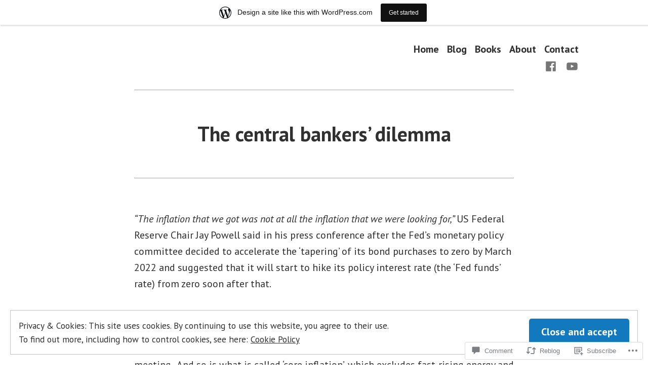

--- FILE ---
content_type: text/html; charset=UTF-8
request_url: https://thenextrecession.wordpress.com/2021/12/16/the-central-bankers-dilemma/
body_size: 39785
content:
<!doctype html>
<html lang="en">
<head>
	<meta charset="UTF-8" />
	<meta name="viewport" content="width=device-width, initial-scale=1" />
	<link rel="profile" href="https://gmpg.org/xfn/11" />
	<title>The central bankers&#8217; dilemma &#8211; Michael Roberts Blog</title>
<meta name='robots' content='max-image-preview:large' />
<link rel='dns-prefetch' href='//s0.wp.com' />
<link rel='dns-prefetch' href='//widgets.wp.com' />
<link rel='dns-prefetch' href='//fonts-api.wp.com' />
<link rel='dns-prefetch' href='//af.pubmine.com' />
<link rel="alternate" type="application/rss+xml" title="Michael Roberts Blog &raquo; Feed" href="https://thenextrecession.wordpress.com/feed/" />
<link rel="alternate" type="application/rss+xml" title="Michael Roberts Blog &raquo; Comments Feed" href="https://thenextrecession.wordpress.com/comments/feed/" />
<link rel="alternate" type="application/rss+xml" title="Michael Roberts Blog &raquo; The central bankers&#8217;&nbsp;dilemma Comments Feed" href="https://thenextrecession.wordpress.com/2021/12/16/the-central-bankers-dilemma/feed/" />
	<script type="text/javascript">
		/* <![CDATA[ */
		function addLoadEvent(func) {
			var oldonload = window.onload;
			if (typeof window.onload != 'function') {
				window.onload = func;
			} else {
				window.onload = function () {
					oldonload();
					func();
				}
			}
		}
		/* ]]> */
	</script>
	<link crossorigin='anonymous' rel='stylesheet' id='all-css-0-1' href='/_static/??-eJx9jNsKAjEMBX/IGhel4oP4Ld1tKN2mF5qU4t+7K6J4wcdJzgz0oqacBJNAbKpQcz4xdG8dCgO25ZuDR0Wmg2AsZAQZWK6E24l5A78DM0oxU3gwcEsQs220uBXXhlUls3zQvyL5gK/unb7mI2X3FKKpAcUnp0ZTYZm+X1b5Es/DUQ/6sDvp/XwDuKdkPw==&cssminify=yes' type='text/css' media='all' />
<style id='wp-emoji-styles-inline-css'>

	img.wp-smiley, img.emoji {
		display: inline !important;
		border: none !important;
		box-shadow: none !important;
		height: 1em !important;
		width: 1em !important;
		margin: 0 0.07em !important;
		vertical-align: -0.1em !important;
		background: none !important;
		padding: 0 !important;
	}
/*# sourceURL=wp-emoji-styles-inline-css */
</style>
<link crossorigin='anonymous' rel='stylesheet' id='all-css-2-1' href='/wp-content/plugins/gutenberg-core/v22.2.0/build/styles/block-library/style.css?m=1764855221i&cssminify=yes' type='text/css' media='all' />
<style id='wp-block-library-inline-css'>
.has-text-align-justify {
	text-align:justify;
}
.has-text-align-justify{text-align:justify;}

/*# sourceURL=wp-block-library-inline-css */
</style><style id='wp-block-paragraph-inline-css'>
.is-small-text{font-size:.875em}.is-regular-text{font-size:1em}.is-large-text{font-size:2.25em}.is-larger-text{font-size:3em}.has-drop-cap:not(:focus):first-letter{float:left;font-size:8.4em;font-style:normal;font-weight:100;line-height:.68;margin:.05em .1em 0 0;text-transform:uppercase}body.rtl .has-drop-cap:not(:focus):first-letter{float:none;margin-left:.1em}p.has-drop-cap.has-background{overflow:hidden}:root :where(p.has-background){padding:1.25em 2.375em}:where(p.has-text-color:not(.has-link-color)) a{color:inherit}p.has-text-align-left[style*="writing-mode:vertical-lr"],p.has-text-align-right[style*="writing-mode:vertical-rl"]{rotate:180deg}
/*# sourceURL=/wp-content/plugins/gutenberg-core/v22.2.0/build/styles/block-library/paragraph/style.css */
</style>
<style id='wp-block-image-inline-css'>
.wp-block-image>a,.wp-block-image>figure>a{display:inline-block}.wp-block-image img{box-sizing:border-box;height:auto;max-width:100%;vertical-align:bottom}@media not (prefers-reduced-motion){.wp-block-image img.hide{visibility:hidden}.wp-block-image img.show{animation:show-content-image .4s}}.wp-block-image[style*=border-radius] img,.wp-block-image[style*=border-radius]>a{border-radius:inherit}.wp-block-image.has-custom-border img{box-sizing:border-box}.wp-block-image.aligncenter{text-align:center}.wp-block-image.alignfull>a,.wp-block-image.alignwide>a{width:100%}.wp-block-image.alignfull img,.wp-block-image.alignwide img{height:auto;width:100%}.wp-block-image .aligncenter,.wp-block-image .alignleft,.wp-block-image .alignright,.wp-block-image.aligncenter,.wp-block-image.alignleft,.wp-block-image.alignright{display:table}.wp-block-image .aligncenter>figcaption,.wp-block-image .alignleft>figcaption,.wp-block-image .alignright>figcaption,.wp-block-image.aligncenter>figcaption,.wp-block-image.alignleft>figcaption,.wp-block-image.alignright>figcaption{caption-side:bottom;display:table-caption}.wp-block-image .alignleft{float:left;margin:.5em 1em .5em 0}.wp-block-image .alignright{float:right;margin:.5em 0 .5em 1em}.wp-block-image .aligncenter{margin-left:auto;margin-right:auto}.wp-block-image :where(figcaption){margin-bottom:1em;margin-top:.5em}.wp-block-image.is-style-circle-mask img{border-radius:9999px}@supports ((-webkit-mask-image:none) or (mask-image:none)) or (-webkit-mask-image:none){.wp-block-image.is-style-circle-mask img{border-radius:0;-webkit-mask-image:url('data:image/svg+xml;utf8,<svg viewBox="0 0 100 100" xmlns="http://www.w3.org/2000/svg"><circle cx="50" cy="50" r="50"/></svg>');mask-image:url('data:image/svg+xml;utf8,<svg viewBox="0 0 100 100" xmlns="http://www.w3.org/2000/svg"><circle cx="50" cy="50" r="50"/></svg>');mask-mode:alpha;-webkit-mask-position:center;mask-position:center;-webkit-mask-repeat:no-repeat;mask-repeat:no-repeat;-webkit-mask-size:contain;mask-size:contain}}:root :where(.wp-block-image.is-style-rounded img,.wp-block-image .is-style-rounded img){border-radius:9999px}.wp-block-image figure{margin:0}.wp-lightbox-container{display:flex;flex-direction:column;position:relative}.wp-lightbox-container img{cursor:zoom-in}.wp-lightbox-container img:hover+button{opacity:1}.wp-lightbox-container button{align-items:center;backdrop-filter:blur(16px) saturate(180%);background-color:#5a5a5a40;border:none;border-radius:4px;cursor:zoom-in;display:flex;height:20px;justify-content:center;opacity:0;padding:0;position:absolute;right:16px;text-align:center;top:16px;width:20px;z-index:100}@media not (prefers-reduced-motion){.wp-lightbox-container button{transition:opacity .2s ease}}.wp-lightbox-container button:focus-visible{outline:3px auto #5a5a5a40;outline:3px auto -webkit-focus-ring-color;outline-offset:3px}.wp-lightbox-container button:hover{cursor:pointer;opacity:1}.wp-lightbox-container button:focus{opacity:1}.wp-lightbox-container button:focus,.wp-lightbox-container button:hover,.wp-lightbox-container button:not(:hover):not(:active):not(.has-background){background-color:#5a5a5a40;border:none}.wp-lightbox-overlay{box-sizing:border-box;cursor:zoom-out;height:100vh;left:0;overflow:hidden;position:fixed;top:0;visibility:hidden;width:100%;z-index:100000}.wp-lightbox-overlay .close-button{align-items:center;cursor:pointer;display:flex;justify-content:center;min-height:40px;min-width:40px;padding:0;position:absolute;right:calc(env(safe-area-inset-right) + 16px);top:calc(env(safe-area-inset-top) + 16px);z-index:5000000}.wp-lightbox-overlay .close-button:focus,.wp-lightbox-overlay .close-button:hover,.wp-lightbox-overlay .close-button:not(:hover):not(:active):not(.has-background){background:none;border:none}.wp-lightbox-overlay .lightbox-image-container{height:var(--wp--lightbox-container-height);left:50%;overflow:hidden;position:absolute;top:50%;transform:translate(-50%,-50%);transform-origin:top left;width:var(--wp--lightbox-container-width);z-index:9999999999}.wp-lightbox-overlay .wp-block-image{align-items:center;box-sizing:border-box;display:flex;height:100%;justify-content:center;margin:0;position:relative;transform-origin:0 0;width:100%;z-index:3000000}.wp-lightbox-overlay .wp-block-image img{height:var(--wp--lightbox-image-height);min-height:var(--wp--lightbox-image-height);min-width:var(--wp--lightbox-image-width);width:var(--wp--lightbox-image-width)}.wp-lightbox-overlay .wp-block-image figcaption{display:none}.wp-lightbox-overlay button{background:none;border:none}.wp-lightbox-overlay .scrim{background-color:#fff;height:100%;opacity:.9;position:absolute;width:100%;z-index:2000000}.wp-lightbox-overlay.active{visibility:visible}@media not (prefers-reduced-motion){.wp-lightbox-overlay.active{animation:turn-on-visibility .25s both}.wp-lightbox-overlay.active img{animation:turn-on-visibility .35s both}.wp-lightbox-overlay.show-closing-animation:not(.active){animation:turn-off-visibility .35s both}.wp-lightbox-overlay.show-closing-animation:not(.active) img{animation:turn-off-visibility .25s both}.wp-lightbox-overlay.zoom.active{animation:none;opacity:1;visibility:visible}.wp-lightbox-overlay.zoom.active .lightbox-image-container{animation:lightbox-zoom-in .4s}.wp-lightbox-overlay.zoom.active .lightbox-image-container img{animation:none}.wp-lightbox-overlay.zoom.active .scrim{animation:turn-on-visibility .4s forwards}.wp-lightbox-overlay.zoom.show-closing-animation:not(.active){animation:none}.wp-lightbox-overlay.zoom.show-closing-animation:not(.active) .lightbox-image-container{animation:lightbox-zoom-out .4s}.wp-lightbox-overlay.zoom.show-closing-animation:not(.active) .lightbox-image-container img{animation:none}.wp-lightbox-overlay.zoom.show-closing-animation:not(.active) .scrim{animation:turn-off-visibility .4s forwards}}@keyframes show-content-image{0%{visibility:hidden}99%{visibility:hidden}to{visibility:visible}}@keyframes turn-on-visibility{0%{opacity:0}to{opacity:1}}@keyframes turn-off-visibility{0%{opacity:1;visibility:visible}99%{opacity:0;visibility:visible}to{opacity:0;visibility:hidden}}@keyframes lightbox-zoom-in{0%{transform:translate(calc((-100vw + var(--wp--lightbox-scrollbar-width))/2 + var(--wp--lightbox-initial-left-position)),calc(-50vh + var(--wp--lightbox-initial-top-position))) scale(var(--wp--lightbox-scale))}to{transform:translate(-50%,-50%) scale(1)}}@keyframes lightbox-zoom-out{0%{transform:translate(-50%,-50%) scale(1);visibility:visible}99%{visibility:visible}to{transform:translate(calc((-100vw + var(--wp--lightbox-scrollbar-width))/2 + var(--wp--lightbox-initial-left-position)),calc(-50vh + var(--wp--lightbox-initial-top-position))) scale(var(--wp--lightbox-scale));visibility:hidden}}
/*# sourceURL=/wp-content/plugins/gutenberg-core/v22.2.0/build/styles/block-library/image/style.css */
</style>
<style id='wp-block-image-theme-inline-css'>
:root :where(.wp-block-image figcaption){color:#555;font-size:13px;text-align:center}.is-dark-theme :root :where(.wp-block-image figcaption){color:#ffffffa6}.wp-block-image{margin:0 0 1em}
/*# sourceURL=/wp-content/plugins/gutenberg-core/v22.2.0/build/styles/block-library/image/theme.css */
</style>
<style id='global-styles-inline-css'>
:root{--wp--preset--aspect-ratio--square: 1;--wp--preset--aspect-ratio--4-3: 4/3;--wp--preset--aspect-ratio--3-4: 3/4;--wp--preset--aspect-ratio--3-2: 3/2;--wp--preset--aspect-ratio--2-3: 2/3;--wp--preset--aspect-ratio--16-9: 16/9;--wp--preset--aspect-ratio--9-16: 9/16;--wp--preset--color--black: #000000;--wp--preset--color--cyan-bluish-gray: #abb8c3;--wp--preset--color--white: #ffffff;--wp--preset--color--pale-pink: #f78da7;--wp--preset--color--vivid-red: #cf2e2e;--wp--preset--color--luminous-vivid-orange: #ff6900;--wp--preset--color--luminous-vivid-amber: #fcb900;--wp--preset--color--light-green-cyan: #7bdcb5;--wp--preset--color--vivid-green-cyan: #00d084;--wp--preset--color--pale-cyan-blue: #8ed1fc;--wp--preset--color--vivid-cyan-blue: #0693e3;--wp--preset--color--vivid-purple: #9b51e0;--wp--preset--color--primary: #1279BE;--wp--preset--color--secondary: #FFB302;--wp--preset--color--foreground: #303030;--wp--preset--color--background: #FFFFFF;--wp--preset--color--tertiary: #C5C5C5;--wp--preset--gradient--vivid-cyan-blue-to-vivid-purple: linear-gradient(135deg,rgb(6,147,227) 0%,rgb(155,81,224) 100%);--wp--preset--gradient--light-green-cyan-to-vivid-green-cyan: linear-gradient(135deg,rgb(122,220,180) 0%,rgb(0,208,130) 100%);--wp--preset--gradient--luminous-vivid-amber-to-luminous-vivid-orange: linear-gradient(135deg,rgb(252,185,0) 0%,rgb(255,105,0) 100%);--wp--preset--gradient--luminous-vivid-orange-to-vivid-red: linear-gradient(135deg,rgb(255,105,0) 0%,rgb(207,46,46) 100%);--wp--preset--gradient--very-light-gray-to-cyan-bluish-gray: linear-gradient(135deg,rgb(238,238,238) 0%,rgb(169,184,195) 100%);--wp--preset--gradient--cool-to-warm-spectrum: linear-gradient(135deg,rgb(74,234,220) 0%,rgb(151,120,209) 20%,rgb(207,42,186) 40%,rgb(238,44,130) 60%,rgb(251,105,98) 80%,rgb(254,248,76) 100%);--wp--preset--gradient--blush-light-purple: linear-gradient(135deg,rgb(255,206,236) 0%,rgb(152,150,240) 100%);--wp--preset--gradient--blush-bordeaux: linear-gradient(135deg,rgb(254,205,165) 0%,rgb(254,45,45) 50%,rgb(107,0,62) 100%);--wp--preset--gradient--luminous-dusk: linear-gradient(135deg,rgb(255,203,112) 0%,rgb(199,81,192) 50%,rgb(65,88,208) 100%);--wp--preset--gradient--pale-ocean: linear-gradient(135deg,rgb(255,245,203) 0%,rgb(182,227,212) 50%,rgb(51,167,181) 100%);--wp--preset--gradient--electric-grass: linear-gradient(135deg,rgb(202,248,128) 0%,rgb(113,206,126) 100%);--wp--preset--gradient--midnight: linear-gradient(135deg,rgb(2,3,129) 0%,rgb(40,116,252) 100%);--wp--preset--font-size--small: 17.3914px;--wp--preset--font-size--medium: 20px;--wp--preset--font-size--large: 26.45px;--wp--preset--font-size--x-large: 42px;--wp--preset--font-size--normal: 23px;--wp--preset--font-size--huge: 30.4174px;--wp--preset--font-family--albert-sans: 'Albert Sans', sans-serif;--wp--preset--font-family--alegreya: Alegreya, serif;--wp--preset--font-family--arvo: Arvo, serif;--wp--preset--font-family--bodoni-moda: 'Bodoni Moda', serif;--wp--preset--font-family--bricolage-grotesque: 'Bricolage Grotesque', sans-serif;--wp--preset--font-family--cabin: Cabin, sans-serif;--wp--preset--font-family--chivo: Chivo, sans-serif;--wp--preset--font-family--commissioner: Commissioner, sans-serif;--wp--preset--font-family--cormorant: Cormorant, serif;--wp--preset--font-family--courier-prime: 'Courier Prime', monospace;--wp--preset--font-family--crimson-pro: 'Crimson Pro', serif;--wp--preset--font-family--dm-mono: 'DM Mono', monospace;--wp--preset--font-family--dm-sans: 'DM Sans', sans-serif;--wp--preset--font-family--dm-serif-display: 'DM Serif Display', serif;--wp--preset--font-family--domine: Domine, serif;--wp--preset--font-family--eb-garamond: 'EB Garamond', serif;--wp--preset--font-family--epilogue: Epilogue, sans-serif;--wp--preset--font-family--fahkwang: Fahkwang, sans-serif;--wp--preset--font-family--figtree: Figtree, sans-serif;--wp--preset--font-family--fira-sans: 'Fira Sans', sans-serif;--wp--preset--font-family--fjalla-one: 'Fjalla One', sans-serif;--wp--preset--font-family--fraunces: Fraunces, serif;--wp--preset--font-family--gabarito: Gabarito, system-ui;--wp--preset--font-family--ibm-plex-mono: 'IBM Plex Mono', monospace;--wp--preset--font-family--ibm-plex-sans: 'IBM Plex Sans', sans-serif;--wp--preset--font-family--ibarra-real-nova: 'Ibarra Real Nova', serif;--wp--preset--font-family--instrument-serif: 'Instrument Serif', serif;--wp--preset--font-family--inter: Inter, sans-serif;--wp--preset--font-family--josefin-sans: 'Josefin Sans', sans-serif;--wp--preset--font-family--jost: Jost, sans-serif;--wp--preset--font-family--libre-baskerville: 'Libre Baskerville', serif;--wp--preset--font-family--libre-franklin: 'Libre Franklin', sans-serif;--wp--preset--font-family--literata: Literata, serif;--wp--preset--font-family--lora: Lora, serif;--wp--preset--font-family--merriweather: Merriweather, serif;--wp--preset--font-family--montserrat: Montserrat, sans-serif;--wp--preset--font-family--newsreader: Newsreader, serif;--wp--preset--font-family--noto-sans-mono: 'Noto Sans Mono', sans-serif;--wp--preset--font-family--nunito: Nunito, sans-serif;--wp--preset--font-family--open-sans: 'Open Sans', sans-serif;--wp--preset--font-family--overpass: Overpass, sans-serif;--wp--preset--font-family--pt-serif: 'PT Serif', serif;--wp--preset--font-family--petrona: Petrona, serif;--wp--preset--font-family--piazzolla: Piazzolla, serif;--wp--preset--font-family--playfair-display: 'Playfair Display', serif;--wp--preset--font-family--plus-jakarta-sans: 'Plus Jakarta Sans', sans-serif;--wp--preset--font-family--poppins: Poppins, sans-serif;--wp--preset--font-family--raleway: Raleway, sans-serif;--wp--preset--font-family--roboto: Roboto, sans-serif;--wp--preset--font-family--roboto-slab: 'Roboto Slab', serif;--wp--preset--font-family--rubik: Rubik, sans-serif;--wp--preset--font-family--rufina: Rufina, serif;--wp--preset--font-family--sora: Sora, sans-serif;--wp--preset--font-family--source-sans-3: 'Source Sans 3', sans-serif;--wp--preset--font-family--source-serif-4: 'Source Serif 4', serif;--wp--preset--font-family--space-mono: 'Space Mono', monospace;--wp--preset--font-family--syne: Syne, sans-serif;--wp--preset--font-family--texturina: Texturina, serif;--wp--preset--font-family--urbanist: Urbanist, sans-serif;--wp--preset--font-family--work-sans: 'Work Sans', sans-serif;--wp--preset--spacing--20: 0.44rem;--wp--preset--spacing--30: 0.67rem;--wp--preset--spacing--40: 1rem;--wp--preset--spacing--50: 1.5rem;--wp--preset--spacing--60: 2.25rem;--wp--preset--spacing--70: 3.38rem;--wp--preset--spacing--80: 5.06rem;--wp--preset--shadow--natural: 6px 6px 9px rgba(0, 0, 0, 0.2);--wp--preset--shadow--deep: 12px 12px 50px rgba(0, 0, 0, 0.4);--wp--preset--shadow--sharp: 6px 6px 0px rgba(0, 0, 0, 0.2);--wp--preset--shadow--outlined: 6px 6px 0px -3px rgb(255, 255, 255), 6px 6px rgb(0, 0, 0);--wp--preset--shadow--crisp: 6px 6px 0px rgb(0, 0, 0);}:root :where(.is-layout-flow) > :first-child{margin-block-start: 0;}:root :where(.is-layout-flow) > :last-child{margin-block-end: 0;}:root :where(.is-layout-flow) > *{margin-block-start: 24px;margin-block-end: 0;}:root :where(.is-layout-constrained) > :first-child{margin-block-start: 0;}:root :where(.is-layout-constrained) > :last-child{margin-block-end: 0;}:root :where(.is-layout-constrained) > *{margin-block-start: 24px;margin-block-end: 0;}:root :where(.is-layout-flex){gap: 24px;}:root :where(.is-layout-grid){gap: 24px;}body .is-layout-flex{display: flex;}.is-layout-flex{flex-wrap: wrap;align-items: center;}.is-layout-flex > :is(*, div){margin: 0;}body .is-layout-grid{display: grid;}.is-layout-grid > :is(*, div){margin: 0;}.has-black-color{color: var(--wp--preset--color--black) !important;}.has-cyan-bluish-gray-color{color: var(--wp--preset--color--cyan-bluish-gray) !important;}.has-white-color{color: var(--wp--preset--color--white) !important;}.has-pale-pink-color{color: var(--wp--preset--color--pale-pink) !important;}.has-vivid-red-color{color: var(--wp--preset--color--vivid-red) !important;}.has-luminous-vivid-orange-color{color: var(--wp--preset--color--luminous-vivid-orange) !important;}.has-luminous-vivid-amber-color{color: var(--wp--preset--color--luminous-vivid-amber) !important;}.has-light-green-cyan-color{color: var(--wp--preset--color--light-green-cyan) !important;}.has-vivid-green-cyan-color{color: var(--wp--preset--color--vivid-green-cyan) !important;}.has-pale-cyan-blue-color{color: var(--wp--preset--color--pale-cyan-blue) !important;}.has-vivid-cyan-blue-color{color: var(--wp--preset--color--vivid-cyan-blue) !important;}.has-vivid-purple-color{color: var(--wp--preset--color--vivid-purple) !important;}.has-primary-color{color: var(--wp--preset--color--primary) !important;}.has-secondary-color{color: var(--wp--preset--color--secondary) !important;}.has-foreground-color{color: var(--wp--preset--color--foreground) !important;}.has-background-color{color: var(--wp--preset--color--background) !important;}.has-tertiary-color{color: var(--wp--preset--color--tertiary) !important;}.has-black-background-color{background-color: var(--wp--preset--color--black) !important;}.has-cyan-bluish-gray-background-color{background-color: var(--wp--preset--color--cyan-bluish-gray) !important;}.has-white-background-color{background-color: var(--wp--preset--color--white) !important;}.has-pale-pink-background-color{background-color: var(--wp--preset--color--pale-pink) !important;}.has-vivid-red-background-color{background-color: var(--wp--preset--color--vivid-red) !important;}.has-luminous-vivid-orange-background-color{background-color: var(--wp--preset--color--luminous-vivid-orange) !important;}.has-luminous-vivid-amber-background-color{background-color: var(--wp--preset--color--luminous-vivid-amber) !important;}.has-light-green-cyan-background-color{background-color: var(--wp--preset--color--light-green-cyan) !important;}.has-vivid-green-cyan-background-color{background-color: var(--wp--preset--color--vivid-green-cyan) !important;}.has-pale-cyan-blue-background-color{background-color: var(--wp--preset--color--pale-cyan-blue) !important;}.has-vivid-cyan-blue-background-color{background-color: var(--wp--preset--color--vivid-cyan-blue) !important;}.has-vivid-purple-background-color{background-color: var(--wp--preset--color--vivid-purple) !important;}.has-primary-background-color{background-color: var(--wp--preset--color--primary) !important;}.has-secondary-background-color{background-color: var(--wp--preset--color--secondary) !important;}.has-foreground-background-color{background-color: var(--wp--preset--color--foreground) !important;}.has-background-background-color{background-color: var(--wp--preset--color--background) !important;}.has-tertiary-background-color{background-color: var(--wp--preset--color--tertiary) !important;}.has-black-border-color{border-color: var(--wp--preset--color--black) !important;}.has-cyan-bluish-gray-border-color{border-color: var(--wp--preset--color--cyan-bluish-gray) !important;}.has-white-border-color{border-color: var(--wp--preset--color--white) !important;}.has-pale-pink-border-color{border-color: var(--wp--preset--color--pale-pink) !important;}.has-vivid-red-border-color{border-color: var(--wp--preset--color--vivid-red) !important;}.has-luminous-vivid-orange-border-color{border-color: var(--wp--preset--color--luminous-vivid-orange) !important;}.has-luminous-vivid-amber-border-color{border-color: var(--wp--preset--color--luminous-vivid-amber) !important;}.has-light-green-cyan-border-color{border-color: var(--wp--preset--color--light-green-cyan) !important;}.has-vivid-green-cyan-border-color{border-color: var(--wp--preset--color--vivid-green-cyan) !important;}.has-pale-cyan-blue-border-color{border-color: var(--wp--preset--color--pale-cyan-blue) !important;}.has-vivid-cyan-blue-border-color{border-color: var(--wp--preset--color--vivid-cyan-blue) !important;}.has-vivid-purple-border-color{border-color: var(--wp--preset--color--vivid-purple) !important;}.has-primary-border-color{border-color: var(--wp--preset--color--primary) !important;}.has-secondary-border-color{border-color: var(--wp--preset--color--secondary) !important;}.has-foreground-border-color{border-color: var(--wp--preset--color--foreground) !important;}.has-background-border-color{border-color: var(--wp--preset--color--background) !important;}.has-tertiary-border-color{border-color: var(--wp--preset--color--tertiary) !important;}.has-vivid-cyan-blue-to-vivid-purple-gradient-background{background: var(--wp--preset--gradient--vivid-cyan-blue-to-vivid-purple) !important;}.has-light-green-cyan-to-vivid-green-cyan-gradient-background{background: var(--wp--preset--gradient--light-green-cyan-to-vivid-green-cyan) !important;}.has-luminous-vivid-amber-to-luminous-vivid-orange-gradient-background{background: var(--wp--preset--gradient--luminous-vivid-amber-to-luminous-vivid-orange) !important;}.has-luminous-vivid-orange-to-vivid-red-gradient-background{background: var(--wp--preset--gradient--luminous-vivid-orange-to-vivid-red) !important;}.has-very-light-gray-to-cyan-bluish-gray-gradient-background{background: var(--wp--preset--gradient--very-light-gray-to-cyan-bluish-gray) !important;}.has-cool-to-warm-spectrum-gradient-background{background: var(--wp--preset--gradient--cool-to-warm-spectrum) !important;}.has-blush-light-purple-gradient-background{background: var(--wp--preset--gradient--blush-light-purple) !important;}.has-blush-bordeaux-gradient-background{background: var(--wp--preset--gradient--blush-bordeaux) !important;}.has-luminous-dusk-gradient-background{background: var(--wp--preset--gradient--luminous-dusk) !important;}.has-pale-ocean-gradient-background{background: var(--wp--preset--gradient--pale-ocean) !important;}.has-electric-grass-gradient-background{background: var(--wp--preset--gradient--electric-grass) !important;}.has-midnight-gradient-background{background: var(--wp--preset--gradient--midnight) !important;}.has-small-font-size{font-size: var(--wp--preset--font-size--small) !important;}.has-medium-font-size{font-size: var(--wp--preset--font-size--medium) !important;}.has-large-font-size{font-size: var(--wp--preset--font-size--large) !important;}.has-x-large-font-size{font-size: var(--wp--preset--font-size--x-large) !important;}.has-normal-font-size{font-size: var(--wp--preset--font-size--normal) !important;}.has-huge-font-size{font-size: var(--wp--preset--font-size--huge) !important;}.has-albert-sans-font-family{font-family: var(--wp--preset--font-family--albert-sans) !important;}.has-alegreya-font-family{font-family: var(--wp--preset--font-family--alegreya) !important;}.has-arvo-font-family{font-family: var(--wp--preset--font-family--arvo) !important;}.has-bodoni-moda-font-family{font-family: var(--wp--preset--font-family--bodoni-moda) !important;}.has-bricolage-grotesque-font-family{font-family: var(--wp--preset--font-family--bricolage-grotesque) !important;}.has-cabin-font-family{font-family: var(--wp--preset--font-family--cabin) !important;}.has-chivo-font-family{font-family: var(--wp--preset--font-family--chivo) !important;}.has-commissioner-font-family{font-family: var(--wp--preset--font-family--commissioner) !important;}.has-cormorant-font-family{font-family: var(--wp--preset--font-family--cormorant) !important;}.has-courier-prime-font-family{font-family: var(--wp--preset--font-family--courier-prime) !important;}.has-crimson-pro-font-family{font-family: var(--wp--preset--font-family--crimson-pro) !important;}.has-dm-mono-font-family{font-family: var(--wp--preset--font-family--dm-mono) !important;}.has-dm-sans-font-family{font-family: var(--wp--preset--font-family--dm-sans) !important;}.has-dm-serif-display-font-family{font-family: var(--wp--preset--font-family--dm-serif-display) !important;}.has-domine-font-family{font-family: var(--wp--preset--font-family--domine) !important;}.has-eb-garamond-font-family{font-family: var(--wp--preset--font-family--eb-garamond) !important;}.has-epilogue-font-family{font-family: var(--wp--preset--font-family--epilogue) !important;}.has-fahkwang-font-family{font-family: var(--wp--preset--font-family--fahkwang) !important;}.has-figtree-font-family{font-family: var(--wp--preset--font-family--figtree) !important;}.has-fira-sans-font-family{font-family: var(--wp--preset--font-family--fira-sans) !important;}.has-fjalla-one-font-family{font-family: var(--wp--preset--font-family--fjalla-one) !important;}.has-fraunces-font-family{font-family: var(--wp--preset--font-family--fraunces) !important;}.has-gabarito-font-family{font-family: var(--wp--preset--font-family--gabarito) !important;}.has-ibm-plex-mono-font-family{font-family: var(--wp--preset--font-family--ibm-plex-mono) !important;}.has-ibm-plex-sans-font-family{font-family: var(--wp--preset--font-family--ibm-plex-sans) !important;}.has-ibarra-real-nova-font-family{font-family: var(--wp--preset--font-family--ibarra-real-nova) !important;}.has-instrument-serif-font-family{font-family: var(--wp--preset--font-family--instrument-serif) !important;}.has-inter-font-family{font-family: var(--wp--preset--font-family--inter) !important;}.has-josefin-sans-font-family{font-family: var(--wp--preset--font-family--josefin-sans) !important;}.has-jost-font-family{font-family: var(--wp--preset--font-family--jost) !important;}.has-libre-baskerville-font-family{font-family: var(--wp--preset--font-family--libre-baskerville) !important;}.has-libre-franklin-font-family{font-family: var(--wp--preset--font-family--libre-franklin) !important;}.has-literata-font-family{font-family: var(--wp--preset--font-family--literata) !important;}.has-lora-font-family{font-family: var(--wp--preset--font-family--lora) !important;}.has-merriweather-font-family{font-family: var(--wp--preset--font-family--merriweather) !important;}.has-montserrat-font-family{font-family: var(--wp--preset--font-family--montserrat) !important;}.has-newsreader-font-family{font-family: var(--wp--preset--font-family--newsreader) !important;}.has-noto-sans-mono-font-family{font-family: var(--wp--preset--font-family--noto-sans-mono) !important;}.has-nunito-font-family{font-family: var(--wp--preset--font-family--nunito) !important;}.has-open-sans-font-family{font-family: var(--wp--preset--font-family--open-sans) !important;}.has-overpass-font-family{font-family: var(--wp--preset--font-family--overpass) !important;}.has-pt-serif-font-family{font-family: var(--wp--preset--font-family--pt-serif) !important;}.has-petrona-font-family{font-family: var(--wp--preset--font-family--petrona) !important;}.has-piazzolla-font-family{font-family: var(--wp--preset--font-family--piazzolla) !important;}.has-playfair-display-font-family{font-family: var(--wp--preset--font-family--playfair-display) !important;}.has-plus-jakarta-sans-font-family{font-family: var(--wp--preset--font-family--plus-jakarta-sans) !important;}.has-poppins-font-family{font-family: var(--wp--preset--font-family--poppins) !important;}.has-raleway-font-family{font-family: var(--wp--preset--font-family--raleway) !important;}.has-roboto-font-family{font-family: var(--wp--preset--font-family--roboto) !important;}.has-roboto-slab-font-family{font-family: var(--wp--preset--font-family--roboto-slab) !important;}.has-rubik-font-family{font-family: var(--wp--preset--font-family--rubik) !important;}.has-rufina-font-family{font-family: var(--wp--preset--font-family--rufina) !important;}.has-sora-font-family{font-family: var(--wp--preset--font-family--sora) !important;}.has-source-sans-3-font-family{font-family: var(--wp--preset--font-family--source-sans-3) !important;}.has-source-serif-4-font-family{font-family: var(--wp--preset--font-family--source-serif-4) !important;}.has-space-mono-font-family{font-family: var(--wp--preset--font-family--space-mono) !important;}.has-syne-font-family{font-family: var(--wp--preset--font-family--syne) !important;}.has-texturina-font-family{font-family: var(--wp--preset--font-family--texturina) !important;}.has-urbanist-font-family{font-family: var(--wp--preset--font-family--urbanist) !important;}.has-work-sans-font-family{font-family: var(--wp--preset--font-family--work-sans) !important;}
/*# sourceURL=global-styles-inline-css */
</style>

<style id='classic-theme-styles-inline-css'>
/*! This file is auto-generated */
.wp-block-button__link{color:#fff;background-color:#32373c;border-radius:9999px;box-shadow:none;text-decoration:none;padding:calc(.667em + 2px) calc(1.333em + 2px);font-size:1.125em}.wp-block-file__button{background:#32373c;color:#fff;text-decoration:none}
/*# sourceURL=/wp-includes/css/classic-themes.min.css */
</style>
<link crossorigin='anonymous' rel='stylesheet' id='all-css-4-1' href='/_static/??[base64]/f/NV/HKZh/BzH99MVEMJ9yw==&cssminify=yes' type='text/css' media='all' />
<link rel='stylesheet' id='verbum-gutenberg-css-css' href='https://widgets.wp.com/verbum-block-editor/block-editor.css?ver=1738686361' media='all' />
<link crossorigin='anonymous' rel='stylesheet' id='print-css-7-1' href='/wp-content/themes/pub/varia/print.css?m=1738187798i&cssminify=yes' type='text/css' media='print' />
<link crossorigin='anonymous' rel='stylesheet' id='all-css-8-1' href='/_static/??-eJx9i0EKwjAQAD9kXIqHxIP4ljSs6ZYkG7Kblv7eihdF6W0GZmCtJnBRLAo6YUaB2keYcMEGolvCcxA5wf9s8Y08UAnv1Kw1cP4Zcjc19UhFoOGYOO4YYa8+9GiKyCZx8EpcvsQ8kqf2Wu/5NtiLG5y1Vzc/AZuuTtU=&cssminify=yes' type='text/css' media='all' />
<link rel='stylesheet' id='hever-fonts-css' href='https://fonts-api.wp.com/css?family=PT+Sans%3A400%2C400i%2C700%2C700i&#038;subset=latin%2Clatin-ext&#038;display=swap' media='all' />
<link crossorigin='anonymous' rel='stylesheet' id='all-css-10-1' href='/wp-content/themes/pub/hever/style.css?m=1738187798i&cssminify=yes' type='text/css' media='all' />
<style id='jetpack-global-styles-frontend-style-inline-css'>
:root { --font-headings: unset; --font-base: unset; --font-headings-default: -apple-system,BlinkMacSystemFont,"Segoe UI",Roboto,Oxygen-Sans,Ubuntu,Cantarell,"Helvetica Neue",sans-serif; --font-base-default: -apple-system,BlinkMacSystemFont,"Segoe UI",Roboto,Oxygen-Sans,Ubuntu,Cantarell,"Helvetica Neue",sans-serif;}
/*# sourceURL=jetpack-global-styles-frontend-style-inline-css */
</style>
<link crossorigin='anonymous' rel='stylesheet' id='all-css-12-1' href='/_static/??-eJyNjcsKAjEMRX/IGtQZBxfip0hMS9sxTYppGfx7H7gRN+7ugcs5sFRHKi1Ig9Jd5R6zGMyhVaTrh8G6QFHfORhYwlvw6P39PbPENZmt4G/ROQuBKWVkxxrVvuBH1lIoz2waILJekF+HUzlupnG3nQ77YZwfuRJIaQ==&cssminify=yes' type='text/css' media='all' />
<script type="text/javascript" id="jetpack_related-posts-js-extra">
/* <![CDATA[ */
var related_posts_js_options = {"post_heading":"h4"};
//# sourceURL=jetpack_related-posts-js-extra
/* ]]> */
</script>
<script type="text/javascript" id="wpcom-actionbar-placeholder-js-extra">
/* <![CDATA[ */
var actionbardata = {"siteID":"11256874","postID":"19940","siteURL":"https://thenextrecession.wordpress.com","xhrURL":"https://thenextrecession.wordpress.com/wp-admin/admin-ajax.php","nonce":"2a7f83fc7a","isLoggedIn":"","statusMessage":"","subsEmailDefault":"instantly","proxyScriptUrl":"https://s0.wp.com/wp-content/js/wpcom-proxy-request.js?m=1513050504i&amp;ver=20211021","shortlink":"https://wp.me/pLequ-5bC","i18n":{"followedText":"New posts from this site will now appear in your \u003Ca href=\"https://wordpress.com/reader\"\u003EReader\u003C/a\u003E","foldBar":"Collapse this bar","unfoldBar":"Expand this bar","shortLinkCopied":"Shortlink copied to clipboard."}};
//# sourceURL=wpcom-actionbar-placeholder-js-extra
/* ]]> */
</script>
<script type="text/javascript" id="jetpack-mu-wpcom-settings-js-before">
/* <![CDATA[ */
var JETPACK_MU_WPCOM_SETTINGS = {"assetsUrl":"https://s0.wp.com/wp-content/mu-plugins/jetpack-mu-wpcom-plugin/sun/jetpack_vendor/automattic/jetpack-mu-wpcom/src/build/"};
//# sourceURL=jetpack-mu-wpcom-settings-js-before
/* ]]> */
</script>
<script crossorigin='anonymous' type='text/javascript'  src='/_static/??-eJxdjd0KAiEQhV+o2clg2b2JHiVcFdF0HBxt6+3bhYjq6vBx/nBlMIWao4a5A6fuAwlG11ib25tROuE1kMGlh2SxuqSbs8BFmvzSkAMNUQ74tRu3TGrAtTye/96Siv+8rqVabQVM0iJO9qLJjPfTLkCFwFuu28Qln9U0jkelpnmOL35BR9g='></script>
<script type="text/javascript" id="rlt-proxy-js-after">
/* <![CDATA[ */
	rltInitialize( {"token":null,"iframeOrigins":["https:\/\/widgets.wp.com"]} );
//# sourceURL=rlt-proxy-js-after
/* ]]> */
</script>
<link rel="EditURI" type="application/rsd+xml" title="RSD" href="https://thenextrecession.wordpress.com/xmlrpc.php?rsd" />
<meta name="generator" content="WordPress.com" />
<link rel="canonical" href="https://thenextrecession.wordpress.com/2021/12/16/the-central-bankers-dilemma/" />
<link rel='shortlink' href='https://wp.me/pLequ-5bC' />
		<!-- Custom Logo: hide header text -->
		<style id="custom-logo-css" type="text/css">
			.site-title, .site-description {
				position: absolute;
				clip-path: inset(50%);
			}
		</style>
		<link rel="alternate" type="application/json+oembed" href="https://public-api.wordpress.com/oembed/?format=json&amp;url=https%3A%2F%2Fthenextrecession.wordpress.com%2F2021%2F12%2F16%2Fthe-central-bankers-dilemma%2F&amp;for=wpcom-auto-discovery" /><link rel="alternate" type="application/xml+oembed" href="https://public-api.wordpress.com/oembed/?format=xml&amp;url=https%3A%2F%2Fthenextrecession.wordpress.com%2F2021%2F12%2F16%2Fthe-central-bankers-dilemma%2F&amp;for=wpcom-auto-discovery" />
<!-- Jetpack Open Graph Tags -->
<meta property="og:type" content="article" />
<meta property="og:title" content="The central bankers&#8217; dilemma" />
<meta property="og:url" content="https://thenextrecession.wordpress.com/2021/12/16/the-central-bankers-dilemma/" />
<meta property="og:description" content="“The inflation that we got was not at all the inflation that we were looking for,&#8221; US Federal Reserve Chair Jay Powell said in his press conference after the Fed’s monetary policy committee d…" />
<meta property="article:published_time" content="2021-12-16T14:05:17+00:00" />
<meta property="article:modified_time" content="2021-12-16T14:05:18+00:00" />
<meta property="og:site_name" content="Michael Roberts Blog" />
<meta property="og:image" content="https://thenextrecession.wordpress.com/wp-content/uploads/2021/12/cb1.png" />
<meta property="og:image:width" content="602" />
<meta property="og:image:height" content="280" />
<meta property="og:image:alt" content="" />
<meta property="og:locale" content="en_US" />
<meta property="fb:app_id" content="249643311490" />
<meta property="article:publisher" content="https://www.facebook.com/WordPresscom" />
<meta name="twitter:text:title" content="The central bankers&#8217;&nbsp;dilemma" />
<meta name="twitter:image" content="https://thenextrecession.wordpress.com/wp-content/uploads/2021/12/cb1.png?w=640" />
<meta name="twitter:card" content="summary_large_image" />

<!-- End Jetpack Open Graph Tags -->
<link rel="shortcut icon" type="image/x-icon" href="https://s0.wp.com/i/favicon.ico?m=1713425267i" sizes="16x16 24x24 32x32 48x48" />
<link rel="icon" type="image/x-icon" href="https://s0.wp.com/i/favicon.ico?m=1713425267i" sizes="16x16 24x24 32x32 48x48" />
<link rel="apple-touch-icon" href="https://s0.wp.com/i/webclip.png?m=1713868326i" />
<link rel='openid.server' href='https://thenextrecession.wordpress.com/?openidserver=1' />
<link rel='openid.delegate' href='https://thenextrecession.wordpress.com/' />
<link rel="search" type="application/opensearchdescription+xml" href="https://thenextrecession.wordpress.com/osd.xml" title="Michael Roberts Blog" />
<link rel="search" type="application/opensearchdescription+xml" href="https://s1.wp.com/opensearch.xml" title="WordPress.com" />
<link rel="pingback" href="https://thenextrecession.wordpress.com/xmlrpc.php"><meta name="description" content="“The inflation that we got was not at all the inflation that we were looking for,&quot; US Federal Reserve Chair Jay Powell said in his press conference after the Fed’s monetary policy committee decided to accelerate the ‘tapering’ of its bond purchases to zero by March 2022 and suggested that it will start to hike&hellip;" />
<script type="text/javascript">
/* <![CDATA[ */
var wa_client = {}; wa_client.cmd = []; wa_client.config = { 'blog_id': 11256874, 'blog_language': 'en', 'is_wordads': false, 'hosting_type': 0, 'afp_account_id': null, 'afp_host_id': 5038568878849053, 'theme': 'pub/hever', '_': { 'title': 'Advertisement', 'privacy_settings': 'Privacy Settings' }, 'formats': [ 'inline', 'belowpost', 'bottom_sticky', 'sidebar_sticky_right', 'sidebar', 'gutenberg_rectangle', 'gutenberg_leaderboard', 'gutenberg_mobile_leaderboard', 'gutenberg_skyscraper' ] };
/* ]]> */
</script>
		<script type="text/javascript">

			window.doNotSellCallback = function() {

				var linkElements = [
					'a[href="https://wordpress.com/?ref=footer_blog"]',
					'a[href="https://wordpress.com/?ref=footer_website"]',
					'a[href="https://wordpress.com/?ref=vertical_footer"]',
					'a[href^="https://wordpress.com/?ref=footer_segment_"]',
				].join(',');

				var dnsLink = document.createElement( 'a' );
				dnsLink.href = 'https://wordpress.com/advertising-program-optout/';
				dnsLink.classList.add( 'do-not-sell-link' );
				dnsLink.rel = 'nofollow';
				dnsLink.style.marginLeft = '0.5em';
				dnsLink.textContent = 'Do Not Sell or Share My Personal Information';

				var creditLinks = document.querySelectorAll( linkElements );

				if ( 0 === creditLinks.length ) {
					return false;
				}

				Array.prototype.forEach.call( creditLinks, function( el ) {
					el.insertAdjacentElement( 'afterend', dnsLink );
				});

				return true;
			};

		</script>
		<script type="text/javascript">
	window.google_analytics_uacct = "UA-52447-2";
</script>

<script type="text/javascript">
	var _gaq = _gaq || [];
	_gaq.push(['_setAccount', 'UA-52447-2']);
	_gaq.push(['_gat._anonymizeIp']);
	_gaq.push(['_setDomainName', 'wordpress.com']);
	_gaq.push(['_initData']);
	_gaq.push(['_trackPageview']);

	(function() {
		var ga = document.createElement('script'); ga.type = 'text/javascript'; ga.async = true;
		ga.src = ('https:' == document.location.protocol ? 'https://ssl' : 'http://www') + '.google-analytics.com/ga.js';
		(document.getElementsByTagName('head')[0] || document.getElementsByTagName('body')[0]).appendChild(ga);
	})();
</script>
<link crossorigin='anonymous' rel='stylesheet' id='all-css-0-3' href='/_static/??-eJyVjssKwkAMRX/INowP1IX4KdKmg6SdScJkQn+/FR/gTpfncjhcmLVB4Rq5QvZGk9+JDcZYtcPpxWDOcCNG6JPgZGAzaSwtmm3g50CWwVM0wK6IW0wf5z382XseckrDir1hIa0kq/tFbSZ+hK/5Eo6H3fkU9mE7Lr2lXSA=&cssminify=yes' type='text/css' media='all' />
</head>

<body class="wp-singular post-template-default single single-post postid-19940 single-format-standard wp-embed-responsive wp-theme-pubvaria wp-child-theme-pubhever customizer-styles-applied singular image-filters-enabled hide-homepage-title jetpack-reblog-enabled has-marketing-bar has-marketing-bar-theme-hever">


<div id="page" class="site">
	<a class="skip-link screen-reader-text" href="#content">Skip to content</a>

	
<header id="masthead" class="site-header responsive-max-width has-menu" role="banner">
	

			<p class="site-title"><a href="https://thenextrecession.wordpress.com/" rel="home">Michael Roberts Blog</a></p>
	
		<p class="site-description">
			blogging from a marxist economist		</p>
		<nav id="site-navigation" class="main-navigation" aria-label="Main Navigation">

		<input type="checkbox" role="button" aria-haspopup="true" id="toggle" class="hide-visually">
		<label for="toggle" id="toggle-menu" class="button">
			Menu			<span class="dropdown-icon open">+</span>
			<span class="dropdown-icon close">&times;</span>
			<span class="hide-visually expanded-text">expanded</span>
			<span class="hide-visually collapsed-text">collapsed</span>
		</label>

		<div class="menu-top-menu-container"><ul id="menu-top-menu-1" class="main-menu" aria-label="submenu"><li class="menu-item menu-item-type-post_type menu-item-object-page menu-item-home menu-item-17608"><a href="https://thenextrecession.wordpress.com/">Home</a></li>
<li class="menu-item menu-item-type-post_type menu-item-object-page menu-item-17668"><a href="https://thenextrecession.wordpress.com/blog/">Blog</a></li>
<li class="menu-item menu-item-type-post_type menu-item-object-page menu-item-17611"><a href="https://thenextrecession.wordpress.com/books/">Books</a></li>
<li class="menu-item menu-item-type-post_type menu-item-object-page menu-item-17609"><a href="https://thenextrecession.wordpress.com/about-2/">About</a></li>
<li class="menu-item menu-item-type-post_type menu-item-object-page menu-item-17645"><a href="https://thenextrecession.wordpress.com/contact/">Contact</a></li>
</ul></div>	</nav><!-- #site-navigation -->
		<nav class="social-navigation" role="navigation" aria-label="Social Links Menu">
		<div class="menu-social-menu-container"><ul id="menu-social-menu" class="social-links-menu"><li id="menu-item-17717" class="menu-item menu-item-type-custom menu-item-object-custom menu-item-17717"><a href="https://www.facebook.com/Michael-Roberts-blog-925340197491022/"><span class="screen-reader-text">Facebook</span><svg class="svg-icon" width="26" height="26" aria-hidden="true" role="img" focusable="false" viewBox="0 0 24 24" version="1.1" xmlns="http://www.w3.org/2000/svg" xmlns:xlink="http://www.w3.org/1999/xlink"><path d="M20.007,3H3.993C3.445,3,3,3.445,3,3.993v16.013C3,20.555,3.445,21,3.993,21h8.621v-6.971h-2.346v-2.717h2.346V9.31 c0-2.325,1.42-3.591,3.494-3.591c0.993,0,1.847,0.074,2.096,0.107v2.43l-1.438,0.001c-1.128,0-1.346,0.536-1.346,1.323v1.734h2.69 l-0.35,2.717h-2.34V21h4.587C20.555,21,21,20.555,21,20.007V3.993C21,3.445,20.555,3,20.007,3z"></path></svg></a></li>
<li id="menu-item-17718" class="menu-item menu-item-type-custom menu-item-object-custom menu-item-17718"><a href="https://www.youtube.com/channel/UCYM7I0m-I9EVB-5gaBqiqbg"><span class="screen-reader-text">YouTube</span><svg class="svg-icon" width="26" height="26" aria-hidden="true" role="img" focusable="false" viewBox="0 0 24 24" version="1.1" xmlns="http://www.w3.org/2000/svg" xmlns:xlink="http://www.w3.org/1999/xlink"><path d="M21.8,8.001c0,0-0.195-1.378-0.795-1.985c-0.76-0.797-1.613-0.801-2.004-0.847c-2.799-0.202-6.997-0.202-6.997-0.202 h-0.009c0,0-4.198,0-6.997,0.202C4.608,5.216,3.756,5.22,2.995,6.016C2.395,6.623,2.2,8.001,2.2,8.001S2,9.62,2,11.238v1.517 c0,1.618,0.2,3.237,0.2,3.237s0.195,1.378,0.795,1.985c0.761,0.797,1.76,0.771,2.205,0.855c1.6,0.153,6.8,0.201,6.8,0.201 s4.203-0.006,7.001-0.209c0.391-0.047,1.243-0.051,2.004-0.847c0.6-0.607,0.795-1.985,0.795-1.985s0.2-1.618,0.2-3.237v-1.517 C22,9.62,21.8,8.001,21.8,8.001z M9.935,14.594l-0.001-5.62l5.404,2.82L9.935,14.594z"></path></svg></a></li>
</ul></div>	</nav><!-- .social-navigation -->
</header><!-- #masthead -->

	<div id="content" class="site-content">

	<section id="primary" class="content-area">
		<main id="main" class="site-main">

			
<article id="post-19940" class="post-19940 post type-post status-publish format-standard hentry category-marxism entry">

	<header class="entry-header responsive-max-width">
		<h1 class="entry-title">The central bankers&#8217;&nbsp;dilemma</h1>				<div class="entry-meta">
			<span class="byline"><svg class="svg-icon" width="16" height="16" aria-hidden="true" role="img" focusable="false" viewBox="0 0 24 24" version="1.1" xmlns="http://www.w3.org/2000/svg" xmlns:xlink="http://www.w3.org/1999/xlink"><path d="M12 12c2.21 0 4-1.79 4-4s-1.79-4-4-4-4 1.79-4 4 1.79 4 4 4zm0 2c-2.67 0-8 1.34-8 4v2h16v-2c0-2.66-5.33-4-8-4z"></path><path d="M0 0h24v24H0z" fill="none"></path></svg><span class="screen-reader-text">Posted by</span><span class="author vcard"><a class="url fn n" href="https://thenextrecession.wordpress.com/author/bobmckee/">michael roberts</a></span></span><span class="posted-on"><svg class="svg-icon" width="16" height="16" aria-hidden="true" role="img" focusable="false" xmlns="http://www.w3.org/2000/svg" viewBox="0 0 24 24"><defs><path id="a" d="M0 0h24v24H0V0z"></path></defs><clipPath id="b"><use xlink:href="#a" overflow="visible"></use></clipPath><path clip-path="url(#b)" d="M12 2C6.5 2 2 6.5 2 12s4.5 10 10 10 10-4.5 10-10S17.5 2 12 2zm4.2 14.2L11 13V7h1.5v5.2l4.5 2.7-.8 1.3z"></path></svg><a href="https://thenextrecession.wordpress.com/2021/12/16/the-central-bankers-dilemma/" rel="bookmark"><time class="entry-date published" datetime="2021-12-16T14:05:17+00:00">December 16, 2021</time><time class="updated" datetime="2021-12-16T14:05:18+00:00">December 16, 2021</time></a></span><span class="cat-links"><svg class="svg-icon" width="16" height="16" aria-hidden="true" role="img" focusable="false" xmlns="http://www.w3.org/2000/svg" viewBox="0 0 24 24"><path d="M10 4H4c-1.1 0-1.99.9-1.99 2L2 18c0 1.1.9 2 2 2h16c1.1 0 2-.9 2-2V8c0-1.1-.9-2-2-2h-8l-2-2z"></path><path d="M0 0h24v24H0z" fill="none"></path></svg><span class="screen-reader-text">Posted in</span><a href="https://thenextrecession.wordpress.com/category/marxism/" rel="category tag">marxism</a></span>		</div><!-- .meta-info -->
			</header>

	
	<div class="entry-content">
		
<p><em>“The inflation that we got was not at all the inflation that we were looking for,&#8221; </em>US Federal Reserve Chair Jay Powell said in his press conference after the Fed’s monetary policy committee decided to accelerate the ‘tapering’ of its bond purchases to zero by March 2022 and suggested that it will start to hike its policy interest rate (the ‘Fed funds’ rate) from zero soon after that.</p>



<p>What did Powell mean by ‘not the inflation we were looking for’?  He did not mean just the level of the inflation rate.  Headline US consumer goods and services inflation is now much higher than the Fed forecast back in September at its last meeting.  And so is what is called ‘core inflation’, which excludes fast-rising energy and food prices.  Headline inflation reached 6.5% in November, the highest rate for nearly 40 years.</p>



<figure class="wp-block-image size-large is-resized"><a href="https://thenextrecession.wordpress.com/wp-content/uploads/2021/12/cb1.png"><img data-attachment-id="19942" data-permalink="https://thenextrecession.wordpress.com/cb1/" data-orig-file="https://thenextrecession.wordpress.com/wp-content/uploads/2021/12/cb1.png" data-orig-size="602,280" data-comments-opened="1" data-image-meta="{&quot;aperture&quot;:&quot;0&quot;,&quot;credit&quot;:&quot;&quot;,&quot;camera&quot;:&quot;&quot;,&quot;caption&quot;:&quot;&quot;,&quot;created_timestamp&quot;:&quot;0&quot;,&quot;copyright&quot;:&quot;&quot;,&quot;focal_length&quot;:&quot;0&quot;,&quot;iso&quot;:&quot;0&quot;,&quot;shutter_speed&quot;:&quot;0&quot;,&quot;title&quot;:&quot;&quot;,&quot;orientation&quot;:&quot;0&quot;}" data-image-title="cb1" data-image-description="" data-image-caption="" data-medium-file="https://thenextrecession.wordpress.com/wp-content/uploads/2021/12/cb1.png?w=300" data-large-file="https://thenextrecession.wordpress.com/wp-content/uploads/2021/12/cb1.png?w=602" src="https://thenextrecession.wordpress.com/wp-content/uploads/2021/12/cb1.png?w=602" alt="" class="wp-image-19942" width="783" height="364" srcset="https://thenextrecession.wordpress.com/wp-content/uploads/2021/12/cb1.png 602w, https://thenextrecession.wordpress.com/wp-content/uploads/2021/12/cb1.png?w=150 150w, https://thenextrecession.wordpress.com/wp-content/uploads/2021/12/cb1.png?w=300 300w" sizes="(max-width: 783px) 100vw, 783px" /></a></figure>



<p>But Jay Powell was also referring to the causes of that inflation rate.&nbsp; It seems that the Fed no longer considers the rise in inflation as ‘transitory’ but likely to hang around for some time, although its median forecast is for the personal consumption inflation (PCE) rate to finish at 5.3% for 2021 but then drop back to 2.6% in 2022 and eventually fall to 2.1% by 2024.&nbsp; In that sense, the Fed still reckons inflation is ‘transitory’ but it will be higher than previously thought, in the short term.</p>



<p>The reason that there is an ‘unexpected’ sort of inflation, Powell reckons, is due to the extraordinary circumstances of the pandemic.&nbsp; A normal rise in inflation, according to mainstream theory, would be too much money injected into the banking system, or the result of ‘tight’ labour markets (ie low unemployment) and strong consumer demand as the economy expands.&nbsp; That is happening, says Powell, but there is the pandemic factor on top of that: “These problems have been larger and longer-lasting than anticipated, exacerbated by waves of the virus.”</p>



<p>In other words, the pandemic has made inflation worse because of 1) pent-up consumer demand as people run down savings built up during lockdowns and 2) supply ‘bottlenecks’ arising in trying to meet that demand – these bottlenecks being created by the restrictions on the international transport of goods and components and continued restrictions on supply &#8211; because much of the world is still suffering from the pandemic.</p>



<p>Thus, the Fed is in a dilemma.  If it ‘tightens’ monetary policy ‘too much’ and hikes interest rates ‘too quickly’, it could cause the cost of borrowing to invest or spend to rise to the point where new investment in technology slows and consumer demand for products fizzles out and there is an economic slump.  This is particularly the case, given the record high level of corporate debt.  Alternatively, if it does not act to reduce and stop its monetary injections and raise rates, then high inflation may not be transitory at all. </p>



<p>The result is the Fed is looking for a middle way.&nbsp; The same applies to the Bank of England and the European Central Bank, both of which met this week too.&nbsp; The inflation rates in the Eurozone and the UK have also hit new highs. &nbsp;</p>



<p><span style="text-decoration:underline;">UK inflation rate % yoy</span></p>



<figure class="wp-block-image size-large is-resized"><a href="https://thenextrecession.wordpress.com/wp-content/uploads/2021/12/cb2.png"><img data-attachment-id="19944" data-permalink="https://thenextrecession.wordpress.com/cb2/" data-orig-file="https://thenextrecession.wordpress.com/wp-content/uploads/2021/12/cb2.png" data-orig-size="602,280" data-comments-opened="1" data-image-meta="{&quot;aperture&quot;:&quot;0&quot;,&quot;credit&quot;:&quot;&quot;,&quot;camera&quot;:&quot;&quot;,&quot;caption&quot;:&quot;&quot;,&quot;created_timestamp&quot;:&quot;0&quot;,&quot;copyright&quot;:&quot;&quot;,&quot;focal_length&quot;:&quot;0&quot;,&quot;iso&quot;:&quot;0&quot;,&quot;shutter_speed&quot;:&quot;0&quot;,&quot;title&quot;:&quot;&quot;,&quot;orientation&quot;:&quot;0&quot;}" data-image-title="cb2" data-image-description="" data-image-caption="" data-medium-file="https://thenextrecession.wordpress.com/wp-content/uploads/2021/12/cb2.png?w=300" data-large-file="https://thenextrecession.wordpress.com/wp-content/uploads/2021/12/cb2.png?w=602" src="https://thenextrecession.wordpress.com/wp-content/uploads/2021/12/cb2.png?w=602" alt="" class="wp-image-19944" width="779" height="362" srcset="https://thenextrecession.wordpress.com/wp-content/uploads/2021/12/cb2.png 602w, https://thenextrecession.wordpress.com/wp-content/uploads/2021/12/cb2.png?w=150 150w, https://thenextrecession.wordpress.com/wp-content/uploads/2021/12/cb2.png?w=300 300w" sizes="(max-width: 779px) 100vw, 779px" /></a></figure>



<p>In response, the Bank of England has adopted a slightly different approach.&nbsp; It hiked its policy rate by 0.25% but did not reduce its bond purchases.&nbsp; The BoE is more worried about stagflation than the Fed.&nbsp; The inflation rate could stay higher for longer in Britain because of the impact of Brexit on imported goods prices and the loss of labour from EU immigrants returning to Europe.&nbsp; Moreover, the UK economy is slowing down already, even before the Omicron variant bites.</p>



<figure class="wp-block-image size-large is-resized"><a href="https://thenextrecession.wordpress.com/wp-content/uploads/2021/12/cb3.jpg"><img data-attachment-id="19945" data-permalink="https://thenextrecession.wordpress.com/cb3/" data-orig-file="https://thenextrecession.wordpress.com/wp-content/uploads/2021/12/cb3.jpg" data-orig-size="589,460" data-comments-opened="1" data-image-meta="{&quot;aperture&quot;:&quot;0&quot;,&quot;credit&quot;:&quot;&quot;,&quot;camera&quot;:&quot;&quot;,&quot;caption&quot;:&quot;&quot;,&quot;created_timestamp&quot;:&quot;0&quot;,&quot;copyright&quot;:&quot;&quot;,&quot;focal_length&quot;:&quot;0&quot;,&quot;iso&quot;:&quot;0&quot;,&quot;shutter_speed&quot;:&quot;0&quot;,&quot;title&quot;:&quot;&quot;,&quot;orientation&quot;:&quot;0&quot;}" data-image-title="cb3" data-image-description="" data-image-caption="" data-medium-file="https://thenextrecession.wordpress.com/wp-content/uploads/2021/12/cb3.jpg?w=300" data-large-file="https://thenextrecession.wordpress.com/wp-content/uploads/2021/12/cb3.jpg?w=589" src="https://thenextrecession.wordpress.com/wp-content/uploads/2021/12/cb3.jpg?w=589" alt="" class="wp-image-19945" width="781" height="610" srcset="https://thenextrecession.wordpress.com/wp-content/uploads/2021/12/cb3.jpg 589w, https://thenextrecession.wordpress.com/wp-content/uploads/2021/12/cb3.jpg?w=150 150w, https://thenextrecession.wordpress.com/wp-content/uploads/2021/12/cb3.jpg?w=300 300w" sizes="(max-width: 781px) 100vw, 781px" /></a></figure>



<p>The ECB is staying more ‘dovish’, because inflation has risen less than in the US or the UK and economic recovery has been slower.  Also, the pandemic variants are spreading fast in Europe.  So the ECB did not raise rates at its meeting and only rejigged its bond purchases slightly.  QE remains in place in the Eurozone and any interest rate hikes are pushed well back into 2023.</p>



<p><span style="text-decoration:underline;">Eurozone inflation yoy %</span></p>



<figure class="wp-block-image size-large is-resized"><a href="https://thenextrecession.wordpress.com/wp-content/uploads/2021/12/cb4.png"><img data-attachment-id="19946" data-permalink="https://thenextrecession.wordpress.com/cb4/" data-orig-file="https://thenextrecession.wordpress.com/wp-content/uploads/2021/12/cb4.png" data-orig-size="602,280" data-comments-opened="1" data-image-meta="{&quot;aperture&quot;:&quot;0&quot;,&quot;credit&quot;:&quot;&quot;,&quot;camera&quot;:&quot;&quot;,&quot;caption&quot;:&quot;&quot;,&quot;created_timestamp&quot;:&quot;0&quot;,&quot;copyright&quot;:&quot;&quot;,&quot;focal_length&quot;:&quot;0&quot;,&quot;iso&quot;:&quot;0&quot;,&quot;shutter_speed&quot;:&quot;0&quot;,&quot;title&quot;:&quot;&quot;,&quot;orientation&quot;:&quot;0&quot;}" data-image-title="cb4" data-image-description="" data-image-caption="" data-medium-file="https://thenextrecession.wordpress.com/wp-content/uploads/2021/12/cb4.png?w=300" data-large-file="https://thenextrecession.wordpress.com/wp-content/uploads/2021/12/cb4.png?w=602" loading="lazy" src="https://thenextrecession.wordpress.com/wp-content/uploads/2021/12/cb4.png?w=602" alt="" class="wp-image-19946" width="782" height="364" srcset="https://thenextrecession.wordpress.com/wp-content/uploads/2021/12/cb4.png 602w, https://thenextrecession.wordpress.com/wp-content/uploads/2021/12/cb4.png?w=150 150w, https://thenextrecession.wordpress.com/wp-content/uploads/2021/12/cb4.png?w=300 300w" sizes="(max-width: 782px) 100vw, 782px" /></a></figure>



<p>In my view, the dilemma for these central banks is between controlling inflation and avoiding a slump is a false one.  That’s because monetary policy (injecting or withdrawing credit money or hiking or lowering policy rates) is really ineffective in managing inflation or economic activity.  Study after study has shown that ‘quantitative easing’ had little or no effect on boosting the ‘real’ economy or production and investment; and study after study has shown that huge injections of money credit by central banks over the last 20 years have not led to an acceleration of inflation – on the contrary.  So whether the Fed, BoE or ECB speed up the tightening of monetary policy will not work to ‘curb inflation’.  Monetary policy does not work – at least at the levels of interest rates that central banks are envisaging.  </p>



<p>Of course, if the Fed were to resort to interest rates that produced a high positive real interest rate (ie after inflation), similar to what former Fed chair Volcker did to end the high inflation rates of the 1970s, that might work.  The federal funds rate reached a record high of 20 percent in late 1980 while inflation peaked at 11.6% in March. But as Volcker found, it still took years to achieve lower inflation and only after suffering the deepest economic slump of the post-war period to date ie 1980-82.</p>



<figure class="wp-block-image is-resized"><img loading="lazy" src="https://thenextrecession.wordpress.com/wp-content/uploads/2021/12/dc184-a76519_c8826229ea3d4dd49e27e36fb1294f35mv2.webp" alt="" width="782" height="293" /></figure>



<p>Why is monetary policy ineffective?  <a href="https://thenextrecession.wordpress.com/2021/05/09/inflation-and-financial-risk/">As I have argued in previous posts</a>, it’s because inflation is not a ‘monetary phenomenon’ as the monetarist Milton Friedman argued.  Nor is it the product of wage costs pushing up prices – despite attempts by UK government economists to claim so.  Recently, UK treasury economists warned that<em> “public sector pay increases”</em> could <em>“exacerbate temporary inflation pressure” </em>by contributing to higher wage demands across the economy… and of a “trade off” between higher pay rises and recruiting more staff/ public services investment.  This argument is more to do with avoiding paying public sector workers decent wages than dealing with inflation.</p>



<p>I remind readers of this blog what I pointed out before.  There has never been ‘wage push’ inflation.  Indeed, over the last 20 years until the year of the COVID, real weekly wages rose just 0.4% a year on average, less than the average annual real GDP growth of around 2%+.  It’s the share of GDP growth going to profits that rose.  Marx argued that when wages rise, that will not lead to price rises but instead to a fall in profits and that is the real reason why mainstream economics makes so much fuss about wage-push inflation.</p>



<p>If there is going to be any ‘cost-push’ this year, it’s going to come from companies hiking prices as the cost of raw materials, commodities and other inputs rise, partly due to ‘supply-chain’ disruption from COVID.&nbsp; The FT reports that <em>“price rises have emerged as a dominant theme in the quarterly earnings season which kicked off in the US this month. Executives at Coca-Cola, Chipotle and appliance maker Whirlpool, as well as household brand behemoths Procter &amp; Gamble and Kimberly-Clark, all told analysts in earnings calls last week that they were preparing to raise prices to offset rising input costs, particularly of commodities.”</em></p>



<p><a href="https://thenextrecession.wordpress.com/2021/09/24/the-fed-interest-rates-and-stagflation/">Instead, the inflation of the prices of production depends ultimately on what is happening to the generation of new value in an economy</a> &#8211; and that depends on the rate of accumulation of capital and the profitability of that capital.  Inflation rates reached post-war lows in the 2010s despite ‘quantitative easing because real GDP growth slowed along with investment and productivity growth.  All monetary policy did was weakly counteract that downward pressure on price inflation. </p>



<p>On the other hand, ‘monetary easing’ did fire up financial speculation and a stock and bond market boom, as the zero cost of borrowing plus unlimited supplies of money fed into financial and property markets.&nbsp; There was plenty of inflation there.&nbsp; So as the velocity of money (the turnover of transactions in the ‘real’ economy) dropped, reducing the impact of monetary injections on productive investment and prices of goods and services, prices of financial and other unproductive assets like property rocketed.</p>



<figure class="wp-block-image size-large is-resized"><a href="https://thenextrecession.wordpress.com/wp-content/uploads/2021/12/fredgraph-6.png"><img data-attachment-id="19949" data-permalink="https://thenextrecession.wordpress.com/fredgraph-6/" data-orig-file="https://thenextrecession.wordpress.com/wp-content/uploads/2021/12/fredgraph-6.png" data-orig-size="1168,450" data-comments-opened="1" data-image-meta="{&quot;aperture&quot;:&quot;0&quot;,&quot;credit&quot;:&quot;&quot;,&quot;camera&quot;:&quot;&quot;,&quot;caption&quot;:&quot;&quot;,&quot;created_timestamp&quot;:&quot;0&quot;,&quot;copyright&quot;:&quot;&quot;,&quot;focal_length&quot;:&quot;0&quot;,&quot;iso&quot;:&quot;0&quot;,&quot;shutter_speed&quot;:&quot;0&quot;,&quot;title&quot;:&quot;&quot;,&quot;orientation&quot;:&quot;0&quot;}" data-image-title="fredgraph-6" data-image-description="" data-image-caption="" data-medium-file="https://thenextrecession.wordpress.com/wp-content/uploads/2021/12/fredgraph-6.png?w=300" data-large-file="https://thenextrecession.wordpress.com/wp-content/uploads/2021/12/fredgraph-6.png?w=750" loading="lazy" src="https://thenextrecession.wordpress.com/wp-content/uploads/2021/12/fredgraph-6.png?w=1024" alt="" class="wp-image-19949" width="781" height="300" srcset="https://thenextrecession.wordpress.com/wp-content/uploads/2021/12/fredgraph-6.png?w=1024 1024w, https://thenextrecession.wordpress.com/wp-content/uploads/2021/12/fredgraph-6.png?w=781 781w, https://thenextrecession.wordpress.com/wp-content/uploads/2021/12/fredgraph-6.png?w=150 150w, https://thenextrecession.wordpress.com/wp-content/uploads/2021/12/fredgraph-6.png?w=300 300w, https://thenextrecession.wordpress.com/wp-content/uploads/2021/12/fredgraph-6.png?w=768 768w, https://thenextrecession.wordpress.com/wp-content/uploads/2021/12/fredgraph-6.png 1168w" sizes="(max-width: 781px) 100vw, 781px" /></a></figure>



<p>Inflation now is ‘transitory’ in the sense that after the ‘sugar rush’ of consumer and investment spending ends during 2022, growth in GDP, investment and productivity will drop back to ‘long depression’ rates.  That will mean that inflation will subside.  The Fed is forecasting just 2% real GDP growth by 2024 and 1.8% a year after that – a rate lower than the average for the last ten years.  In Q3 2021, US productivity growth slumped on the quarter by the most in 60 years, while the year on year rate dropped 0.6%, the largest decline since 1993, as employment rose faster than output. </p>



<p>Some optimists argue that there will be a boom in capital spending on new technology, automation etc that will drive the productivity of labour upwards.  But the profitability of capital accumulation in all the major economies remains depressed and near all-time lows despite a recovery in 2021.  </p>



<p>As Brian Green put it in <a href="https://theplanningmotivedotcom.files.wordpress.com/2021/12/inflation-revisited.pdf">his recent post:</a></p>



<p><em>“It is likely that demand driven inflation has subsided. It seems with Covid Funds now used up, US consumers are joining the rest of the world in retrenching while container vessels continue to queue outside ports to load and unload. What remains is supply bottlenecks as well as gaming the system. Pipeline inflation or factory gate inflation is evident. Both the US and the UK released record or near record producer prices. When pipeline inflation cannot be satisfied by demand, it is profit margins that suffer and that is what is happening now and it will intensify in the new year.”</em></p>



<p><a href="https://thenextrecession.wordpress.com/2020/08/17/covid-and-inflation/">And the Omicron and Delta variants of COVID are affecting the production of goods and services.</a>  The latest surveys of economic activity for December (called the PMIs) showed a significant slowdown in the pace of recovery from the pandemic slump.  The UK and Eurozone measures are now at nine-month lows.</p>



<p>Is the stagflation (low growth and high inflation) of the 1970s coming back?  Well, the stag part seems very likely; the inflation part will depend on factors beyond the central banks’ control because it is not the sort of inflation that Jay Powell was expecting.</p>
<div id="atatags-370373-697009fdb40ce">
		<script type="text/javascript">
			__ATA = window.__ATA || {};
			__ATA.cmd = window.__ATA.cmd || [];
			__ATA.cmd.push(function() {
				__ATA.initVideoSlot('atatags-370373-697009fdb40ce', {
					sectionId: '370373',
					format: 'inread'
				});
			});
		</script>
	</div><span id="wordads-inline-marker" style="display: none;"></span><div id="jp-post-flair" class="sharedaddy sd-like-enabled sd-sharing-enabled"><div class="sharedaddy sd-sharing-enabled"><div class="robots-nocontent sd-block sd-social sd-social-icon sd-sharing"><h3 class="sd-title">Share this:</h3><div class="sd-content"><ul><li><a href="#" class="sharing-anchor sd-button share-more"><span>Share</span></a></li><li class="share-end"></li></ul><div class="sharing-hidden"><div class="inner" style="display: none;"><ul><li class="share-facebook"><a rel="nofollow noopener noreferrer"
				data-shared="sharing-facebook-19940"
				class="share-facebook sd-button share-icon no-text"
				href="https://thenextrecession.wordpress.com/2021/12/16/the-central-bankers-dilemma/?share=facebook"
				target="_blank"
				aria-labelledby="sharing-facebook-19940"
				>
				<span id="sharing-facebook-19940" hidden>Share on Facebook (Opens in new window)</span>
				<span>Facebook</span>
			</a></li><li class="share-twitter"><a rel="nofollow noopener noreferrer"
				data-shared="sharing-twitter-19940"
				class="share-twitter sd-button share-icon no-text"
				href="https://thenextrecession.wordpress.com/2021/12/16/the-central-bankers-dilemma/?share=twitter"
				target="_blank"
				aria-labelledby="sharing-twitter-19940"
				>
				<span id="sharing-twitter-19940" hidden>Share on X (Opens in new window)</span>
				<span>X</span>
			</a></li><li class="share-reddit"><a rel="nofollow noopener noreferrer"
				data-shared="sharing-reddit-19940"
				class="share-reddit sd-button share-icon no-text"
				href="https://thenextrecession.wordpress.com/2021/12/16/the-central-bankers-dilemma/?share=reddit"
				target="_blank"
				aria-labelledby="sharing-reddit-19940"
				>
				<span id="sharing-reddit-19940" hidden>Share on Reddit (Opens in new window)</span>
				<span>Reddit</span>
			</a></li><li class="share-end"></li></ul></div></div></div></div></div><div class='sharedaddy sd-block sd-like jetpack-likes-widget-wrapper jetpack-likes-widget-unloaded' id='like-post-wrapper-11256874-19940-697009fdb49fd' data-src='//widgets.wp.com/likes/index.html?ver=20260120#blog_id=11256874&amp;post_id=19940&amp;origin=thenextrecession.wordpress.com&amp;obj_id=11256874-19940-697009fdb49fd' data-name='like-post-frame-11256874-19940-697009fdb49fd' data-title='Like or Reblog'><div class='likes-widget-placeholder post-likes-widget-placeholder' style='height: 55px;'><span class='button'><span>Like</span></span> <span class='loading'>Loading...</span></div><span class='sd-text-color'></span><a class='sd-link-color'></a></div>
<div id='jp-relatedposts' class='jp-relatedposts' >
	<h3 class="jp-relatedposts-headline"><em>Related</em></h3>
</div></div>	</div><!-- .entry-content -->

	<footer class="entry-footer responsive-max-width">
		<span class="byline"><svg class="svg-icon" width="16" height="16" aria-hidden="true" role="img" focusable="false" viewBox="0 0 24 24" version="1.1" xmlns="http://www.w3.org/2000/svg" xmlns:xlink="http://www.w3.org/1999/xlink"><path d="M12 12c2.21 0 4-1.79 4-4s-1.79-4-4-4-4 1.79-4 4 1.79 4 4 4zm0 2c-2.67 0-8 1.34-8 4v2h16v-2c0-2.66-5.33-4-8-4z"></path><path d="M0 0h24v24H0z" fill="none"></path></svg><span class="screen-reader-text">Posted by</span><span class="author vcard"><a class="url fn n" href="https://thenextrecession.wordpress.com/author/bobmckee/">michael roberts</a></span></span><span class="posted-on"><svg class="svg-icon" width="16" height="16" aria-hidden="true" role="img" focusable="false" xmlns="http://www.w3.org/2000/svg" viewBox="0 0 24 24"><defs><path id="a" d="M0 0h24v24H0V0z"></path></defs><clipPath id="b"><use xlink:href="#a" overflow="visible"></use></clipPath><path clip-path="url(#b)" d="M12 2C6.5 2 2 6.5 2 12s4.5 10 10 10 10-4.5 10-10S17.5 2 12 2zm4.2 14.2L11 13V7h1.5v5.2l4.5 2.7-.8 1.3z"></path></svg><a href="https://thenextrecession.wordpress.com/2021/12/16/the-central-bankers-dilemma/" rel="bookmark"><time class="entry-date published" datetime="2021-12-16T14:05:17+00:00">December 16, 2021</time><time class="updated" datetime="2021-12-16T14:05:18+00:00">December 16, 2021</time></a></span><span class="cat-links"><svg class="svg-icon" width="16" height="16" aria-hidden="true" role="img" focusable="false" xmlns="http://www.w3.org/2000/svg" viewBox="0 0 24 24"><path d="M10 4H4c-1.1 0-1.99.9-1.99 2L2 18c0 1.1.9 2 2 2h16c1.1 0 2-.9 2-2V8c0-1.1-.9-2-2-2h-8l-2-2z"></path><path d="M0 0h24v24H0z" fill="none"></path></svg><span class="screen-reader-text">Posted in</span><a href="https://thenextrecession.wordpress.com/category/marxism/" rel="category tag">marxism</a></span>	</footer><!-- .entry-footer -->

				
</article><!-- #post-${ID} -->

	<nav class="navigation post-navigation" aria-label="Posts">
		<h2 class="screen-reader-text">Post navigation</h2>
		<div class="nav-links"><div class="nav-previous"><a href="https://thenextrecession.wordpress.com/2021/12/08/world-inequality/" rel="prev"><span class="meta-nav" aria-hidden="true">Previous Post</span> <span class="screen-reader-text">Previous post:</span> <br/><span class="post-title">World inequality</span></a></div><div class="nav-next"><a href="https://thenextrecession.wordpress.com/2021/12/20/chile-copper-bottomed/" rel="next"><span class="meta-nav" aria-hidden="true">Next Post</span> <span class="screen-reader-text">Next post:</span> <br/><span class="post-title">Chile: copper-bottomed?</span></a></div></div>
	</nav>
<div id="comments" class="comments-area responsive-max-width">

			<h2 class="comments-title">
			13 thoughts on &ldquo;<span>The central bankers&#8217;&nbsp;dilemma</span>&rdquo;		</h2><!-- .comments-title -->

		
		<ol class="comment-list">
					<li id="comment-199115" class="comment even thread-even depth-1">
			<article id="div-comment-199115" class="comment-body">
				<footer class="comment-meta">
					<div class="comment-author vcard">
						<img referrerpolicy="no-referrer" alt='Michael Ballard&#039;s avatar' src='https://1.gravatar.com/avatar/727b086cd65a71fef9fd836b8f4fbe2f7a0038012752a9922554fe7d79699445?s=32&#038;d=identicon&#038;r=G' srcset='https://1.gravatar.com/avatar/727b086cd65a71fef9fd836b8f4fbe2f7a0038012752a9922554fe7d79699445?s=32&#038;d=identicon&#038;r=G 1x, https://1.gravatar.com/avatar/727b086cd65a71fef9fd836b8f4fbe2f7a0038012752a9922554fe7d79699445?s=48&#038;d=identicon&#038;r=G 1.5x, https://1.gravatar.com/avatar/727b086cd65a71fef9fd836b8f4fbe2f7a0038012752a9922554fe7d79699445?s=64&#038;d=identicon&#038;r=G 2x, https://1.gravatar.com/avatar/727b086cd65a71fef9fd836b8f4fbe2f7a0038012752a9922554fe7d79699445?s=96&#038;d=identicon&#038;r=G 3x, https://1.gravatar.com/avatar/727b086cd65a71fef9fd836b8f4fbe2f7a0038012752a9922554fe7d79699445?s=128&#038;d=identicon&#038;r=G 4x' class='avatar avatar-32' height='32' width='32' loading='lazy' decoding='async' />						<b class="fn"><a href="http://www.lulu.com/shop/michael-ballard/wage-slaves-escape/hardcover/product-21984083.html?fbclid=IwAR1ZznWLi3x-XX65QUlU_-9cQQM87ZYX_plaW5gv4XAWo2PHxVuVZHp-CLo" class="url" rel="ugc external nofollow">Michael Ballard</a></b> <span class="says">says:</span>					</div><!-- .comment-author -->

					<div class="comment-metadata">
						<a href="https://thenextrecession.wordpress.com/2021/12/16/the-central-bankers-dilemma/#comment-199115"><time datetime="2021-12-16T22:32:53+00:00">December 16, 2021 at 10:32 pm</time></a>					</div><!-- .comment-metadata -->

									</footer><!-- .comment-meta -->

				<div class="comment-content">
					<p>&#8220;&#8230;over the last 20 years until the year of the COVID, real weekly wages rose just 0.4% a year on average, less than the average annual real GDP growth of around 2%+.  It’s the share of GDP growth going to profits that rose.&#8221; Great point. I&#8217;m still convinced that the devaluation of the currency through printing so much to buy bonds and support the rising prices generated through the rising prices of fictitious capital are causes of inflation. Rising prices due to supply and demand issues are perfectly logical in a commodified wealth economy.</p>
				</div><!-- .comment-content -->

				<div class="reply"><a rel="nofollow" class="comment-reply-link" href="https://thenextrecession.wordpress.com/2021/12/16/the-central-bankers-dilemma/?replytocom=199115#respond" data-commentid="199115" data-postid="19940" data-belowelement="div-comment-199115" data-respondelement="respond" data-replyto="Reply to Michael Ballard" aria-label="Reply to Michael Ballard">Reply</a></div>			</article><!-- .comment-body -->
		</li><!-- #comment-## -->
		<li id="comment-199116" class="comment byuser comment-author-anticapital0 odd alt thread-odd thread-alt depth-1">
			<article id="div-comment-199116" class="comment-body">
				<footer class="comment-meta">
					<div class="comment-author vcard">
						<img referrerpolicy="no-referrer" alt='Anti-Capital&#039;s avatar' src='https://1.gravatar.com/avatar/40cf82808a433451ca16932d71fb575e43982f0ad61b443248c0b35fe1a84b29?s=32&#038;d=identicon&#038;r=G' srcset='https://1.gravatar.com/avatar/40cf82808a433451ca16932d71fb575e43982f0ad61b443248c0b35fe1a84b29?s=32&#038;d=identicon&#038;r=G 1x, https://1.gravatar.com/avatar/40cf82808a433451ca16932d71fb575e43982f0ad61b443248c0b35fe1a84b29?s=48&#038;d=identicon&#038;r=G 1.5x, https://1.gravatar.com/avatar/40cf82808a433451ca16932d71fb575e43982f0ad61b443248c0b35fe1a84b29?s=64&#038;d=identicon&#038;r=G 2x, https://1.gravatar.com/avatar/40cf82808a433451ca16932d71fb575e43982f0ad61b443248c0b35fe1a84b29?s=96&#038;d=identicon&#038;r=G 3x, https://1.gravatar.com/avatar/40cf82808a433451ca16932d71fb575e43982f0ad61b443248c0b35fe1a84b29?s=128&#038;d=identicon&#038;r=G 4x' class='avatar avatar-32' height='32' width='32' loading='lazy' decoding='async' />						<b class="fn"><a href="http://anticapital0.wordpress.com" class="url" rel="ugc external nofollow">Anti-Capital</a></b> <span class="says">says:</span>					</div><!-- .comment-author -->

					<div class="comment-metadata">
						<a href="https://thenextrecession.wordpress.com/2021/12/16/the-central-bankers-dilemma/#comment-199116"><time datetime="2021-12-16T23:14:46+00:00">December 16, 2021 at 11:14 pm</time></a>					</div><!-- .comment-metadata -->

									</footer><!-- .comment-meta -->

				<div class="comment-content">
					<p>Sounds like the title of a series streaming on BBC America.</p>
				</div><!-- .comment-content -->

				<div class="reply"><a rel="nofollow" class="comment-reply-link" href="https://thenextrecession.wordpress.com/2021/12/16/the-central-bankers-dilemma/?replytocom=199116#respond" data-commentid="199116" data-postid="19940" data-belowelement="div-comment-199116" data-respondelement="respond" data-replyto="Reply to Anti-Capital" aria-label="Reply to Anti-Capital">Reply</a></div>			</article><!-- .comment-body -->
		</li><!-- #comment-## -->
		<li id="comment-199117" class="comment even thread-even depth-1 parent">
			<article id="div-comment-199117" class="comment-body">
				<footer class="comment-meta">
					<div class="comment-author vcard">
						<img referrerpolicy="no-referrer" alt='vk&#039;s avatar' src='https://0.gravatar.com/avatar/3e111ef16327f0597b525a590bba28f1d91a0c336b2ce2abd369d8f6f4b2e84c?s=32&#038;d=identicon&#038;r=G' srcset='https://0.gravatar.com/avatar/3e111ef16327f0597b525a590bba28f1d91a0c336b2ce2abd369d8f6f4b2e84c?s=32&#038;d=identicon&#038;r=G 1x, https://0.gravatar.com/avatar/3e111ef16327f0597b525a590bba28f1d91a0c336b2ce2abd369d8f6f4b2e84c?s=48&#038;d=identicon&#038;r=G 1.5x, https://0.gravatar.com/avatar/3e111ef16327f0597b525a590bba28f1d91a0c336b2ce2abd369d8f6f4b2e84c?s=64&#038;d=identicon&#038;r=G 2x, https://0.gravatar.com/avatar/3e111ef16327f0597b525a590bba28f1d91a0c336b2ce2abd369d8f6f4b2e84c?s=96&#038;d=identicon&#038;r=G 3x, https://0.gravatar.com/avatar/3e111ef16327f0597b525a590bba28f1d91a0c336b2ce2abd369d8f6f4b2e84c?s=128&#038;d=identicon&#038;r=G 4x' class='avatar avatar-32' height='32' width='32' loading='lazy' decoding='async' />						<b class="fn"><a href="https://virgenskamikazes.blogspot.com.br" class="url" rel="ugc external nofollow">vk</a></b> <span class="says">says:</span>					</div><!-- .comment-author -->

					<div class="comment-metadata">
						<a href="https://thenextrecession.wordpress.com/2021/12/16/the-central-bankers-dilemma/#comment-199117"><time datetime="2021-12-17T00:03:22+00:00">December 17, 2021 at 12:03 am</time></a>					</div><!-- .comment-metadata -->

									</footer><!-- .comment-meta -->

				<div class="comment-content">
					<p>Stagflation may well happen again, but, if it does, will happen for a completely different reason than the original one, from the 1970s.</p>
<p>The Stagflation Crisis of 1974-1980 was a true crisis of abundance. The West was simply too industrialized, producing too many manufactured goods, at too low prices and too great quantities. Profit rates plummeted by the textbook, in a clear-cut case of the Law of the Tendency of the Profit Rate to Fall. The resulting emerging order &#8211; neoliberalism &#8211; had a generous and juicy carcass to feed from.</p>
<p>Today&#8217;s would-be Stagflation would happen in a completely different scenario. It would happen in a landscape of a relative and absolute decline of the West (Western Civilization), throughout a multi-national empire in secular deindustrialization and financialization. It would be a Stagflation of disinvestment.</p>
<p>Therefore, I would like to think that today&#8217;s &#8220;Stagflation&#8221; is going to be the same symptom for a polar opposite disease: a restructuring of the capitalist world, shifting its center from the West to the East (Eurasia).</p>
				</div><!-- .comment-content -->

				<div class="reply"><a rel="nofollow" class="comment-reply-link" href="https://thenextrecession.wordpress.com/2021/12/16/the-central-bankers-dilemma/?replytocom=199117#respond" data-commentid="199117" data-postid="19940" data-belowelement="div-comment-199117" data-respondelement="respond" data-replyto="Reply to vk" aria-label="Reply to vk">Reply</a></div>			</article><!-- .comment-body -->
		<ol class="children">
		<li id="comment-199137" class="comment byuser comment-author-marthajpc odd alt depth-2 parent">
			<article id="div-comment-199137" class="comment-body">
				<footer class="comment-meta">
					<div class="comment-author vcard">
						<img referrerpolicy="no-referrer" alt='mandm&#039;s avatar' src='https://2.gravatar.com/avatar/eee8dba7ac6681b500940bb611d095c463fe75ab4b75f4beea2412fc0f97e7c4?s=32&#038;d=identicon&#038;r=G' srcset='https://2.gravatar.com/avatar/eee8dba7ac6681b500940bb611d095c463fe75ab4b75f4beea2412fc0f97e7c4?s=32&#038;d=identicon&#038;r=G 1x, https://2.gravatar.com/avatar/eee8dba7ac6681b500940bb611d095c463fe75ab4b75f4beea2412fc0f97e7c4?s=48&#038;d=identicon&#038;r=G 1.5x, https://2.gravatar.com/avatar/eee8dba7ac6681b500940bb611d095c463fe75ab4b75f4beea2412fc0f97e7c4?s=64&#038;d=identicon&#038;r=G 2x, https://2.gravatar.com/avatar/eee8dba7ac6681b500940bb611d095c463fe75ab4b75f4beea2412fc0f97e7c4?s=96&#038;d=identicon&#038;r=G 3x, https://2.gravatar.com/avatar/eee8dba7ac6681b500940bb611d095c463fe75ab4b75f4beea2412fc0f97e7c4?s=128&#038;d=identicon&#038;r=G 4x' class='avatar avatar-32' height='32' width='32' loading='lazy' decoding='async' />						<b class="fn"><a href="http://gravatar.com/marthajpc" class="url" rel="ugc external nofollow">mandm</a></b> <span class="says">says:</span>					</div><!-- .comment-author -->

					<div class="comment-metadata">
						<a href="https://thenextrecession.wordpress.com/2021/12/16/the-central-bankers-dilemma/#comment-199137"><time datetime="2021-12-17T23:28:24+00:00">December 17, 2021 at 11:28 pm</time></a>					</div><!-- .comment-metadata -->

									</footer><!-- .comment-meta -->

				<div class="comment-content">
					<p>Your last paragraph is ambiguous. Can you be a little more specific?</p>
				</div><!-- .comment-content -->

				<div class="reply"><a rel="nofollow" class="comment-reply-link" href="https://thenextrecession.wordpress.com/2021/12/16/the-central-bankers-dilemma/?replytocom=199137#respond" data-commentid="199137" data-postid="19940" data-belowelement="div-comment-199137" data-respondelement="respond" data-replyto="Reply to mandm" aria-label="Reply to mandm">Reply</a></div>			</article><!-- .comment-body -->
		<ol class="children">
		<li id="comment-199145" class="comment byuser comment-author-bobmckee bypostauthor even depth-3">
			<article id="div-comment-199145" class="comment-body">
				<footer class="comment-meta">
					<div class="comment-author vcard">
						<img referrerpolicy="no-referrer" alt='michael roberts&#039;s avatar' src='https://1.gravatar.com/avatar/40d5b20f7116be9748ccf22368445a92862ccf61890e528e7241b8b47924b968?s=32&#038;d=identicon&#038;r=G' srcset='https://1.gravatar.com/avatar/40d5b20f7116be9748ccf22368445a92862ccf61890e528e7241b8b47924b968?s=32&#038;d=identicon&#038;r=G 1x, https://1.gravatar.com/avatar/40d5b20f7116be9748ccf22368445a92862ccf61890e528e7241b8b47924b968?s=48&#038;d=identicon&#038;r=G 1.5x, https://1.gravatar.com/avatar/40d5b20f7116be9748ccf22368445a92862ccf61890e528e7241b8b47924b968?s=64&#038;d=identicon&#038;r=G 2x, https://1.gravatar.com/avatar/40d5b20f7116be9748ccf22368445a92862ccf61890e528e7241b8b47924b968?s=96&#038;d=identicon&#038;r=G 3x, https://1.gravatar.com/avatar/40d5b20f7116be9748ccf22368445a92862ccf61890e528e7241b8b47924b968?s=128&#038;d=identicon&#038;r=G 4x' class='avatar avatar-32' height='32' width='32' loading='lazy' decoding='async' />						<b class="fn"><a href="https://thenextrecession.wordpress.com" class="url" rel="ugc">michael roberts</a></b> <span class="says">says:</span>					</div><!-- .comment-author -->

					<div class="comment-metadata">
						<a href="https://thenextrecession.wordpress.com/2021/12/16/the-central-bankers-dilemma/#comment-199145"><time datetime="2021-12-18T11:28:10+00:00">December 18, 2021 at 11:28 am</time></a>					</div><!-- .comment-metadata -->

									</footer><!-- .comment-meta -->

				<div class="comment-content">
					<p>Yes, it might be so because in the short term we cannot be sure how long inflation rates will stay at current levels or even higher because these rates are affected by supply chain issues much more than the underlying forces of value production.  These supply chain issues are affected by the virus variants and responding semi-lockdowns, so it is difficult to forecast.  Longer term however, inflation rates depend on the rate of value creation (which looks like remaining low) and the expansion of money supply (which is now being curbed), so inflation rates should subside.  As I said stagflation in 2022 may well have the first part but the second is unclear. </p>
				</div><!-- .comment-content -->

							</article><!-- .comment-body -->
		</li><!-- #comment-## -->
		<li id="comment-199150" class="comment odd alt depth-3">
			<article id="div-comment-199150" class="comment-body">
				<footer class="comment-meta">
					<div class="comment-author vcard">
						<img referrerpolicy="no-referrer" alt='vk&#039;s avatar' src='https://0.gravatar.com/avatar/3e111ef16327f0597b525a590bba28f1d91a0c336b2ce2abd369d8f6f4b2e84c?s=32&#038;d=identicon&#038;r=G' srcset='https://0.gravatar.com/avatar/3e111ef16327f0597b525a590bba28f1d91a0c336b2ce2abd369d8f6f4b2e84c?s=32&#038;d=identicon&#038;r=G 1x, https://0.gravatar.com/avatar/3e111ef16327f0597b525a590bba28f1d91a0c336b2ce2abd369d8f6f4b2e84c?s=48&#038;d=identicon&#038;r=G 1.5x, https://0.gravatar.com/avatar/3e111ef16327f0597b525a590bba28f1d91a0c336b2ce2abd369d8f6f4b2e84c?s=64&#038;d=identicon&#038;r=G 2x, https://0.gravatar.com/avatar/3e111ef16327f0597b525a590bba28f1d91a0c336b2ce2abd369d8f6f4b2e84c?s=96&#038;d=identicon&#038;r=G 3x, https://0.gravatar.com/avatar/3e111ef16327f0597b525a590bba28f1d91a0c336b2ce2abd369d8f6f4b2e84c?s=128&#038;d=identicon&#038;r=G 4x' class='avatar avatar-32' height='32' width='32' loading='lazy' decoding='async' />						<b class="fn"><a href="https://virgenskamikazes.blogspot.com.br" class="url" rel="ugc external nofollow">vk</a></b> <span class="says">says:</span>					</div><!-- .comment-author -->

					<div class="comment-metadata">
						<a href="https://thenextrecession.wordpress.com/2021/12/16/the-central-bankers-dilemma/#comment-199150"><time datetime="2021-12-18T16:41:39+00:00">December 18, 2021 at 4:41 pm</time></a>					</div><!-- .comment-metadata -->

									</footer><!-- .comment-meta -->

				<div class="comment-content">
					<p>@ mandm</p>
<p>The Stagflation of the 1970s (the original one) happened mainly because the First World countries (the geopolitical &#8220;West&#8221;/Global North, which also includes Japan) had excess industry, i.e. a too high OCC. It was a crisis of abundance, of bristling wealth generation: the working classes of the Global North had access to many manufacturing goods, on the cheap and of high quality while it had to work relatively little and on relatively great working conditions.</p>
<p>Translating into very simplistic societal terms: too little people had to work too little time in order to produce everything the working classes of the Global North needed to have a relatively great standard of living, which made the profits of the capitalist class to plummet.</p>
<p>Today&#8217;s stagflation would be because of polar opposite reasons: it would happen because of, mainly, money printing in the Global North &#8211; mainly, but not only, the USA. It would be the result of the lack &#8211; not the excess &#8211; of industry.</p>
<p>Both are the result of low profitability, but there is more than one path to Rome.</p>
<p>I don&#8217;t think the pandemic is the decisive factor in this, although it does exacerbate the problem. Gas prices in the USA are rising even though they don&#8217;t depend on containers. The &#8220;container glut&#8221; is only happening because the USA is dependent on imports to get the goods it needs to survive in the first place: it would be putting the cart before the oxen to affirm the USA&#8217;s inflation problem is the fault of the rest of the world. Long story short, the USA is specializing in being the world&#8217;s financial superpower, not the overall (financial and industrial) superpower it was in 1946.</p>
<p>Sure, the collapse of Toyotism is a factor, but we have to ask ourselves this simple question: California&#8217;s port was enough before the pandemic. Why are the American elites complaining about its insufficiency only now, during the pandemic? Why are the lack of truckers suddenly a problem in the USA? The answer is very simple: the USA cheated the system by printing obscene amounts of USDs, thus &#8220;fooling&#8221; the rest of the world to export excess goods to the USA. As the financial superpower, the USA could &#8220;fool&#8221; the system for some months (hence the containers glut), but, since it is not the industrial superpower anymore, it could not reciprocate with the rest of the world with the correspondent amount of value to back those USDs up. The rest of the world realized this and is now adjusting, resulting high inflation in the USA.</p>
<p>Present-day &#8220;stagflation&#8221; is one more evidence Marx&#8217;s Value Theory must be true. It is the only theory that explain both stagflations &#8211; the 1970s one and the would-be 2020s one (we&#8217;ll see if it really will become a typical stagflationary episode). Other neoclassical and &#8220;heterodox&#8221; economic theories can either explain (if we can call it that) one or the other, but not both; Marx&#8217;s theory explains both, very elegantly.</p>
				</div><!-- .comment-content -->

							</article><!-- .comment-body -->
		</li><!-- #comment-## -->
</ol><!-- .children -->
</li><!-- #comment-## -->
</ol><!-- .children -->
</li><!-- #comment-## -->
		<li id="comment-199118" class="comment byuser comment-author-benl8 even thread-odd thread-alt depth-1 parent">
			<article id="div-comment-199118" class="comment-body">
				<footer class="comment-meta">
					<div class="comment-author vcard">
						<img referrerpolicy="no-referrer" alt='benl8&#039;s avatar' src='https://2.gravatar.com/avatar/e7b4b19e1b57691589dd39be18f658929c4615837ddb727bd8425051ce56c7e9?s=32&#038;d=identicon&#038;r=G' srcset='https://2.gravatar.com/avatar/e7b4b19e1b57691589dd39be18f658929c4615837ddb727bd8425051ce56c7e9?s=32&#038;d=identicon&#038;r=G 1x, https://2.gravatar.com/avatar/e7b4b19e1b57691589dd39be18f658929c4615837ddb727bd8425051ce56c7e9?s=48&#038;d=identicon&#038;r=G 1.5x, https://2.gravatar.com/avatar/e7b4b19e1b57691589dd39be18f658929c4615837ddb727bd8425051ce56c7e9?s=64&#038;d=identicon&#038;r=G 2x, https://2.gravatar.com/avatar/e7b4b19e1b57691589dd39be18f658929c4615837ddb727bd8425051ce56c7e9?s=96&#038;d=identicon&#038;r=G 3x, https://2.gravatar.com/avatar/e7b4b19e1b57691589dd39be18f658929c4615837ddb727bd8425051ce56c7e9?s=128&#038;d=identicon&#038;r=G 4x' class='avatar avatar-32' height='32' width='32' loading='lazy' decoding='async' />						<b class="fn"><a href="http://economicswithoutgreed.wordpress.com" class="url" rel="ugc external nofollow">benl8</a></b> <span class="says">says:</span>					</div><!-- .comment-author -->

					<div class="comment-metadata">
						<a href="https://thenextrecession.wordpress.com/2021/12/16/the-central-bankers-dilemma/#comment-199118"><time datetime="2021-12-17T01:13:02+00:00">December 17, 2021 at 1:13 am</time></a>					</div><!-- .comment-metadata -->

									</footer><!-- .comment-meta -->

				<div class="comment-content">
					<p>U.S. Corporate profits, after tax, have risen in the 21 months since 2019, Q4, pre-Covid, risen substantially from $1.023 trillion to $1.754 trillion, up 71%. They did plunge with the first six months of Covid, but then they shot up, 71% above the pre-Covid profits. The New Republic magazine has an article &#8220;Corporate Greed Is the Cause of Inflation&#8221;. If profits are so high, why are &#8220;tight labor market&#8221; or &#8220;supply chain&#8221; issues problems? That should be cutting into profits.  If all the corporations are charging each other more, profits should plunge. What could be raising profits? The Fed&#8217;s graph is at &#8212; Nonfinancial Corporate Business: Profits After Tax (without IVA and CCAdj).  &#8212; <a href="https://fred.stlouisfed.org/series/NFCPATAX" rel="nofollow ugc">https://fred.stlouisfed.org/series/NFCPATAX</a>  &#8212;  So let&#8217;s ask the other question &#8212; Why are profits so high?  And why do corporations take 91% of profits and use them for dividends and stock buybacks? Not workers&#8217; raises, not research, not added fixed equipment investment? And &#8220;price controls&#8221;, is that an answer? In hear 2000 corporate post-tax profits were 4.5% of GDP, in 2019 they were double that. Now they are more than double.</p>
				</div><!-- .comment-content -->

				<div class="reply"><a rel="nofollow" class="comment-reply-link" href="https://thenextrecession.wordpress.com/2021/12/16/the-central-bankers-dilemma/?replytocom=199118#respond" data-commentid="199118" data-postid="19940" data-belowelement="div-comment-199118" data-respondelement="respond" data-replyto="Reply to benl8" aria-label="Reply to benl8">Reply</a></div>			</article><!-- .comment-body -->
		<ol class="children">
		<li id="comment-199127" class="comment byuser comment-author-ucanbpolitical odd alt depth-2">
			<article id="div-comment-199127" class="comment-body">
				<footer class="comment-meta">
					<div class="comment-author vcard">
						<img referrerpolicy="no-referrer" alt='ucanbpolitical&#039;s avatar' src='https://2.gravatar.com/avatar/84b0a6456bd282109a59ecff35f920f15fbdfc87f6fa06fb2b32d98a3fbd20b0?s=32&#038;d=identicon&#038;r=G' srcset='https://2.gravatar.com/avatar/84b0a6456bd282109a59ecff35f920f15fbdfc87f6fa06fb2b32d98a3fbd20b0?s=32&#038;d=identicon&#038;r=G 1x, https://2.gravatar.com/avatar/84b0a6456bd282109a59ecff35f920f15fbdfc87f6fa06fb2b32d98a3fbd20b0?s=48&#038;d=identicon&#038;r=G 1.5x, https://2.gravatar.com/avatar/84b0a6456bd282109a59ecff35f920f15fbdfc87f6fa06fb2b32d98a3fbd20b0?s=64&#038;d=identicon&#038;r=G 2x, https://2.gravatar.com/avatar/84b0a6456bd282109a59ecff35f920f15fbdfc87f6fa06fb2b32d98a3fbd20b0?s=96&#038;d=identicon&#038;r=G 3x, https://2.gravatar.com/avatar/84b0a6456bd282109a59ecff35f920f15fbdfc87f6fa06fb2b32d98a3fbd20b0?s=128&#038;d=identicon&#038;r=G 4x' class='avatar avatar-32' height='32' width='32' loading='lazy' decoding='async' />						<b class="fn"><a href="http://theplanningmotivedotcom.wordpress.com" class="url" rel="ugc external nofollow">ucanbpolitical</a></b> <span class="says">says:</span>					</div><!-- .comment-author -->

					<div class="comment-metadata">
						<a href="https://thenextrecession.wordpress.com/2021/12/16/the-central-bankers-dilemma/#comment-199127"><time datetime="2021-12-17T09:41:22+00:00">December 17, 2021 at 9:41 am</time></a>					</div><!-- .comment-metadata -->

									</footer><!-- .comment-meta -->

				<div class="comment-content">
					<p>The graph you are reporting includes subsidies from various fiscal measures. The produced profit measures are far less flattering.</p>
				</div><!-- .comment-content -->

				<div class="reply"><a rel="nofollow" class="comment-reply-link" href="https://thenextrecession.wordpress.com/2021/12/16/the-central-bankers-dilemma/?replytocom=199127#respond" data-commentid="199127" data-postid="19940" data-belowelement="div-comment-199127" data-respondelement="respond" data-replyto="Reply to ucanbpolitical" aria-label="Reply to ucanbpolitical">Reply</a></div>			</article><!-- .comment-body -->
		</li><!-- #comment-## -->
</ol><!-- .children -->
</li><!-- #comment-## -->
		<li id="comment-199123" class="comment byuser comment-author-eduardolovottihotmailcomar even thread-even depth-1 parent">
			<article id="div-comment-199123" class="comment-body">
				<footer class="comment-meta">
					<div class="comment-author vcard">
						<img referrerpolicy="no-referrer" alt='eduardolovottihotmailcomar&#039;s avatar' src='https://1.gravatar.com/avatar/1b15404fe0f626558657e99beec0ffa41433ea70abc3243ac9d151c4a513301d?s=32&#038;d=identicon&#038;r=G' srcset='https://1.gravatar.com/avatar/1b15404fe0f626558657e99beec0ffa41433ea70abc3243ac9d151c4a513301d?s=32&#038;d=identicon&#038;r=G 1x, https://1.gravatar.com/avatar/1b15404fe0f626558657e99beec0ffa41433ea70abc3243ac9d151c4a513301d?s=48&#038;d=identicon&#038;r=G 1.5x, https://1.gravatar.com/avatar/1b15404fe0f626558657e99beec0ffa41433ea70abc3243ac9d151c4a513301d?s=64&#038;d=identicon&#038;r=G 2x, https://1.gravatar.com/avatar/1b15404fe0f626558657e99beec0ffa41433ea70abc3243ac9d151c4a513301d?s=96&#038;d=identicon&#038;r=G 3x, https://1.gravatar.com/avatar/1b15404fe0f626558657e99beec0ffa41433ea70abc3243ac9d151c4a513301d?s=128&#038;d=identicon&#038;r=G 4x' class='avatar avatar-32' height='32' width='32' loading='lazy' decoding='async' />						<b class="fn">eduardolovottihotmailcomar</b> <span class="says">says:</span>					</div><!-- .comment-author -->

					<div class="comment-metadata">
						<a href="https://thenextrecession.wordpress.com/2021/12/16/the-central-bankers-dilemma/#comment-199123"><time datetime="2021-12-17T06:24:10+00:00">December 17, 2021 at 6:24 am</time></a>					</div><!-- .comment-metadata -->

									</footer><!-- .comment-meta -->

				<div class="comment-content">
					<p>ME GUSTA  POR  QUE  SUS NOTAS,  SI  BIEN  MUY  TECNICAS ,PRESENTAN  ACLARACIONES  PARA  INEXPERTOS  COMO YO, LO  QUE  ME  PERMITE INTERPRETAR  QUE  MI  PAIS SIGUE  LAS  POLITICAS  DEL  SUYO &#8230;&#8230;. PERO  CON  LA  DIFERENCIA QUE A  NOSOTROS  NO  ESQUILMAN CON  LOS  INTERESES DE LKA DEUDA&#8230;&#8230;.UDES  PUEDEN LLEGAR  A  ACUERDOS  CON  RUSIA Y  CHINA PARA  LOGRAR  AUNQUE  SEA  UNA MOMENTANIA  ESTABILIDAD&#8230;&#8230;&#8230;&#8230;..NOSOTROS  NO&#8230;. LE  ASEGURO  &#8230;. LOS  SALARIOS NO  CONDUCEN A  AUMENTOS  DE  PRECIOS  SINO  A CAIDA  DE  GANANCIA&#8230;.  Y  LA  INFLACION  NO  ES  MONETARIA ,NI  PRODUCTO DE COSTO  SALARIAL&#8230;.QUE  DIOS NOS  AYUDE  LASTIMA QUE  NUNCA  ESCUCHE  QUE  FUERA  ECONOMISTA , NI  HAYA  LEIDO  A MARX&#8230;.GRACIAS </p>
<p>________________________________</p>
				</div><!-- .comment-content -->

				<div class="reply"><a rel="nofollow" class="comment-reply-link" href="https://thenextrecession.wordpress.com/2021/12/16/the-central-bankers-dilemma/?replytocom=199123#respond" data-commentid="199123" data-postid="19940" data-belowelement="div-comment-199123" data-respondelement="respond" data-replyto="Reply to eduardolovottihotmailcomar" aria-label="Reply to eduardolovottihotmailcomar">Reply</a></div>			</article><!-- .comment-body -->
		<ol class="children">
		<li id="comment-199154" class="comment odd alt depth-2">
			<article id="div-comment-199154" class="comment-body">
				<footer class="comment-meta">
					<div class="comment-author vcard">
						<img referrerpolicy="no-referrer" alt='Anders Eliasson&#039;s avatar' src='https://2.gravatar.com/avatar/8bb91f74f16742735a81bd4f33382108beb7db9541d17402db79f82a9c9f4410?s=32&#038;d=identicon&#038;r=G' srcset='https://2.gravatar.com/avatar/8bb91f74f16742735a81bd4f33382108beb7db9541d17402db79f82a9c9f4410?s=32&#038;d=identicon&#038;r=G 1x, https://2.gravatar.com/avatar/8bb91f74f16742735a81bd4f33382108beb7db9541d17402db79f82a9c9f4410?s=48&#038;d=identicon&#038;r=G 1.5x, https://2.gravatar.com/avatar/8bb91f74f16742735a81bd4f33382108beb7db9541d17402db79f82a9c9f4410?s=64&#038;d=identicon&#038;r=G 2x, https://2.gravatar.com/avatar/8bb91f74f16742735a81bd4f33382108beb7db9541d17402db79f82a9c9f4410?s=96&#038;d=identicon&#038;r=G 3x, https://2.gravatar.com/avatar/8bb91f74f16742735a81bd4f33382108beb7db9541d17402db79f82a9c9f4410?s=128&#038;d=identicon&#038;r=G 4x' class='avatar avatar-32' height='32' width='32' loading='lazy' decoding='async' />						<b class="fn">Anders Eliasson</b> <span class="says">says:</span>					</div><!-- .comment-author -->

					<div class="comment-metadata">
						<a href="https://thenextrecession.wordpress.com/2021/12/16/the-central-bankers-dilemma/#comment-199154"><time datetime="2021-12-19T07:31:23+00:00">December 19, 2021 at 7:31 am</time></a>					</div><!-- .comment-metadata -->

									</footer><!-- .comment-meta -->

				<div class="comment-content">
					<p>Creo que este artículo es muy interesante en este contexto. <a href="https://thecradle.co/Article/columns/4857" rel="nofollow ugc">https://thecradle.co/Article/columns/4857</a></p>
				</div><!-- .comment-content -->

				<div class="reply"><a rel="nofollow" class="comment-reply-link" href="https://thenextrecession.wordpress.com/2021/12/16/the-central-bankers-dilemma/?replytocom=199154#respond" data-commentid="199154" data-postid="19940" data-belowelement="div-comment-199154" data-respondelement="respond" data-replyto="Reply to Anders Eliasson" aria-label="Reply to Anders Eliasson">Reply</a></div>			</article><!-- .comment-body -->
		</li><!-- #comment-## -->
</ol><!-- .children -->
</li><!-- #comment-## -->
		<li id="comment-199128" class="comment byuser comment-author-ucanbpolitical even thread-odd thread-alt depth-1 parent">
			<article id="div-comment-199128" class="comment-body">
				<footer class="comment-meta">
					<div class="comment-author vcard">
						<img referrerpolicy="no-referrer" alt='ucanbpolitical&#039;s avatar' src='https://2.gravatar.com/avatar/84b0a6456bd282109a59ecff35f920f15fbdfc87f6fa06fb2b32d98a3fbd20b0?s=32&#038;d=identicon&#038;r=G' srcset='https://2.gravatar.com/avatar/84b0a6456bd282109a59ecff35f920f15fbdfc87f6fa06fb2b32d98a3fbd20b0?s=32&#038;d=identicon&#038;r=G 1x, https://2.gravatar.com/avatar/84b0a6456bd282109a59ecff35f920f15fbdfc87f6fa06fb2b32d98a3fbd20b0?s=48&#038;d=identicon&#038;r=G 1.5x, https://2.gravatar.com/avatar/84b0a6456bd282109a59ecff35f920f15fbdfc87f6fa06fb2b32d98a3fbd20b0?s=64&#038;d=identicon&#038;r=G 2x, https://2.gravatar.com/avatar/84b0a6456bd282109a59ecff35f920f15fbdfc87f6fa06fb2b32d98a3fbd20b0?s=96&#038;d=identicon&#038;r=G 3x, https://2.gravatar.com/avatar/84b0a6456bd282109a59ecff35f920f15fbdfc87f6fa06fb2b32d98a3fbd20b0?s=128&#038;d=identicon&#038;r=G 4x' class='avatar avatar-32' height='32' width='32' loading='lazy' decoding='async' />						<b class="fn"><a href="http://theplanningmotivedotcom.wordpress.com" class="url" rel="ugc external nofollow">ucanbpolitical</a></b> <span class="says">says:</span>					</div><!-- .comment-author -->

					<div class="comment-metadata">
						<a href="https://thenextrecession.wordpress.com/2021/12/16/the-central-bankers-dilemma/#comment-199128"><time datetime="2021-12-17T09:47:08+00:00">December 17, 2021 at 9:47 am</time></a>					</div><!-- .comment-metadata -->

									</footer><!-- .comment-meta -->

				<div class="comment-content">
					<p>You are quite right to emphasise that money does not gatecrash circulation but is sucked into circulation by the vortex formed by the rapidity of exchanges and the price at which these exchanges take place. The more rapid exchanges the stronger the vortex.Under normal conditions what drives the rapidity or velocity of exchanges is the rate of profit acting on investment.</p>
				</div><!-- .comment-content -->

				<div class="reply"><a rel="nofollow" class="comment-reply-link" href="https://thenextrecession.wordpress.com/2021/12/16/the-central-bankers-dilemma/?replytocom=199128#respond" data-commentid="199128" data-postid="19940" data-belowelement="div-comment-199128" data-respondelement="respond" data-replyto="Reply to ucanbpolitical" aria-label="Reply to ucanbpolitical">Reply</a></div>			</article><!-- .comment-body -->
		<ol class="children">
		<li id="comment-199152" class="comment byuser comment-author-anticapital0 odd alt depth-2">
			<article id="div-comment-199152" class="comment-body">
				<footer class="comment-meta">
					<div class="comment-author vcard">
						<img referrerpolicy="no-referrer" alt='Anti-Capital&#039;s avatar' src='https://1.gravatar.com/avatar/40cf82808a433451ca16932d71fb575e43982f0ad61b443248c0b35fe1a84b29?s=32&#038;d=identicon&#038;r=G' srcset='https://1.gravatar.com/avatar/40cf82808a433451ca16932d71fb575e43982f0ad61b443248c0b35fe1a84b29?s=32&#038;d=identicon&#038;r=G 1x, https://1.gravatar.com/avatar/40cf82808a433451ca16932d71fb575e43982f0ad61b443248c0b35fe1a84b29?s=48&#038;d=identicon&#038;r=G 1.5x, https://1.gravatar.com/avatar/40cf82808a433451ca16932d71fb575e43982f0ad61b443248c0b35fe1a84b29?s=64&#038;d=identicon&#038;r=G 2x, https://1.gravatar.com/avatar/40cf82808a433451ca16932d71fb575e43982f0ad61b443248c0b35fe1a84b29?s=96&#038;d=identicon&#038;r=G 3x, https://1.gravatar.com/avatar/40cf82808a433451ca16932d71fb575e43982f0ad61b443248c0b35fe1a84b29?s=128&#038;d=identicon&#038;r=G 4x' class='avatar avatar-32' height='32' width='32' loading='lazy' decoding='async' />						<b class="fn"><a href="http://anticapital0.wordpress.com" class="url" rel="ugc external nofollow">Anti-Capital</a></b> <span class="says">says:</span>					</div><!-- .comment-author -->

					<div class="comment-metadata">
						<a href="https://thenextrecession.wordpress.com/2021/12/16/the-central-bankers-dilemma/#comment-199152"><time datetime="2021-12-18T18:35:34+00:00">December 18, 2021 at 6:35 pm</time></a>					</div><!-- .comment-metadata -->

									</footer><!-- .comment-meta -->

				<div class="comment-content">
					<p>Or&#8230;as Marx put it:  &#8220;Circulation sweats money from every pore.&#8221;</p>
				</div><!-- .comment-content -->

				<div class="reply"><a rel="nofollow" class="comment-reply-link" href="https://thenextrecession.wordpress.com/2021/12/16/the-central-bankers-dilemma/?replytocom=199152#respond" data-commentid="199152" data-postid="19940" data-belowelement="div-comment-199152" data-respondelement="respond" data-replyto="Reply to Anti-Capital" aria-label="Reply to Anti-Capital">Reply</a></div>			</article><!-- .comment-body -->
		</li><!-- #comment-## -->
</ol><!-- .children -->
</li><!-- #comment-## -->
		<li id="comment-199159" class="comment even thread-even depth-1">
			<article id="div-comment-199159" class="comment-body">
				<footer class="comment-meta">
					<div class="comment-author vcard">
						<img referrerpolicy="no-referrer" alt='Hannu Komulainen&#039;s avatar' src='https://2.gravatar.com/avatar/5a89612cc18bfbf6cc0678a9ca52952f10c20e35077668a2d7ee1960adbbb4d5?s=32&#038;d=identicon&#038;r=G' srcset='https://2.gravatar.com/avatar/5a89612cc18bfbf6cc0678a9ca52952f10c20e35077668a2d7ee1960adbbb4d5?s=32&#038;d=identicon&#038;r=G 1x, https://2.gravatar.com/avatar/5a89612cc18bfbf6cc0678a9ca52952f10c20e35077668a2d7ee1960adbbb4d5?s=48&#038;d=identicon&#038;r=G 1.5x, https://2.gravatar.com/avatar/5a89612cc18bfbf6cc0678a9ca52952f10c20e35077668a2d7ee1960adbbb4d5?s=64&#038;d=identicon&#038;r=G 2x, https://2.gravatar.com/avatar/5a89612cc18bfbf6cc0678a9ca52952f10c20e35077668a2d7ee1960adbbb4d5?s=96&#038;d=identicon&#038;r=G 3x, https://2.gravatar.com/avatar/5a89612cc18bfbf6cc0678a9ca52952f10c20e35077668a2d7ee1960adbbb4d5?s=128&#038;d=identicon&#038;r=G 4x' class='avatar avatar-32' height='32' width='32' loading='lazy' decoding='async' />						<b class="fn">Hannu Komulainen</b> <span class="says">says:</span>					</div><!-- .comment-author -->

					<div class="comment-metadata">
						<a href="https://thenextrecession.wordpress.com/2021/12/16/the-central-bankers-dilemma/#comment-199159"><time datetime="2021-12-19T15:43:41+00:00">December 19, 2021 at 3:43 pm</time></a>					</div><!-- .comment-metadata -->

									</footer><!-- .comment-meta -->

				<div class="comment-content">
					<p>I am not so sure that inflation is not a monetary phenomenon. Why was there no long-term rise of prices for hundreds of years before the 1930:s (according to Anwar Shaikh in his magnum opus)? What happened then was that gold no longer was the universal equivalent and we had to live with fiat money, first coupled to the dollar. </p>
<p>Otherwise Ricardo and Marx would have been wrong arguing that rising wages will result in lower profits in the long run. In the short run Marx agreed that increasing demand from workers would raise prices, But that increasing demand would be met with increasing output of commodities demanded by workers. </p>
<p>Short term fluctuations of the prices are easier explained than the long term. But that explanation must, I think, have something to do with the way money is created.</p>
				</div><!-- .comment-content -->

				<div class="reply"><a rel="nofollow" class="comment-reply-link" href="https://thenextrecession.wordpress.com/2021/12/16/the-central-bankers-dilemma/?replytocom=199159#respond" data-commentid="199159" data-postid="19940" data-belowelement="div-comment-199159" data-respondelement="respond" data-replyto="Reply to Hannu Komulainen" aria-label="Reply to Hannu Komulainen">Reply</a></div>			</article><!-- .comment-body -->
		</li><!-- #comment-## -->
		</ol><!-- .comment-list -->

			<div id="respond" class="comment-respond">
		<h3 id="reply-title" class="comment-reply-title">I have restored comments but very long ones (as per subjective opinion) will be rejected <small><a rel="nofollow" id="cancel-comment-reply-link" href="/2021/12/16/the-central-bankers-dilemma/#respond" style="display:none;">Cancel reply</a></small></h3><form action="https://thenextrecession.wordpress.com/wp-comments-post.php" method="post" id="commentform" class="comment-form">


<div class="comment-form__verbum transparent"></div><div class="verbum-form-meta"><input type='hidden' name='comment_post_ID' value='19940' id='comment_post_ID' />
<input type='hidden' name='comment_parent' id='comment_parent' value='0' />

			<input type="hidden" name="highlander_comment_nonce" id="highlander_comment_nonce" value="e2a6759bab" />
			<input type="hidden" name="verbum_show_subscription_modal" value="" /></div><p style="display: none;"><input type="hidden" id="akismet_comment_nonce" name="akismet_comment_nonce" value="58abbcb2bb" /></p><p style="display: none !important;" class="akismet-fields-container" data-prefix="ak_"><label>&#916;<textarea name="ak_hp_textarea" cols="45" rows="8" maxlength="100"></textarea></label><input type="hidden" id="ak_js_1" name="ak_js" value="94"/><script type="text/javascript">
/* <![CDATA[ */
document.getElementById( "ak_js_1" ).setAttribute( "value", ( new Date() ).getTime() );
/* ]]> */
</script>
</p></form>	</div><!-- #respond -->
	
</div><!-- #comments -->

		</main><!-- #main -->
	</section><!-- #primary -->


	</div><!-- #content -->

	
	<footer id="colophon" class="site-footer responsive-max-width">
			
	<aside class="widget-area responsive-max-width" role="complementary" aria-label="Footer">
		<section id="blog_subscription-3" class="widget widget_blog_subscription jetpack_subscription_widget"><h2 class="widget-title"><label for="subscribe-field">Follow Michael Robert&#039;s Blog</label></h2>

			<div class="wp-block-jetpack-subscriptions__container">
			<form
				action="https://subscribe.wordpress.com"
				method="post"
				accept-charset="utf-8"
				data-blog="11256874"
				data-post_access_level="everybody"
				id="subscribe-blog"
			>
				<p>Enter your email address to subscribe to this blog and receive notifications of new posts by email.</p>
				<p id="subscribe-email">
					<label
						id="subscribe-field-label"
						for="subscribe-field"
						class="screen-reader-text"
					>
						Email Address:					</label>

					<input
							type="email"
							name="email"
							autocomplete="email"
							
							style="width: 95%; padding: 1px 10px"
							placeholder="Email Address"
							value=""
							id="subscribe-field"
							required
						/>				</p>

				<p id="subscribe-submit"
									>
					<input type="hidden" name="action" value="subscribe"/>
					<input type="hidden" name="blog_id" value="11256874"/>
					<input type="hidden" name="source" value="https://thenextrecession.wordpress.com/2021/12/16/the-central-bankers-dilemma/"/>
					<input type="hidden" name="sub-type" value="widget"/>
					<input type="hidden" name="redirect_fragment" value="subscribe-blog"/>
					<input type="hidden" id="_wpnonce" name="_wpnonce" value="d18922aa7e" />					<button type="submit"
													class="wp-block-button__link"
																	>
						Sign me up!					</button>
				</p>
			</form>
						</div>
			
</section><section id="search-3" class="widget widget_search"><h2 class="widget-title">Search the blog</h2><form role="search" method="get" class="search-form" action="https://thenextrecession.wordpress.com/">
				<label>
					<span class="screen-reader-text">Search for:</span>
					<input type="search" class="search-field" placeholder="Search &hellip;" value="" name="s" />
				</label>
				<input type="submit" class="search-submit" value="Search" />
			</form></section>	</aside><!-- .widget-area -->


	
		<div class="site-info">
		<a class="site-name" href="https://thenextrecession.wordpress.com/" rel="home">Michael Roberts Blog</a><span class="comma">,</span>
<a href="https://wordpress.com/?ref=footer_website" rel="nofollow">Create a free website or blog at WordPress.com.</a>	</div><!-- .site-info -->
	</footer><!-- #colophon -->

</div><!-- #page -->

<!--  -->
<script type="speculationrules">
{"prefetch":[{"source":"document","where":{"and":[{"href_matches":"/*"},{"not":{"href_matches":["/wp-*.php","/wp-admin/*","/files/*","/wp-content/*","/wp-content/plugins/*","/wp-content/themes/pub/hever/*","/wp-content/themes/pub/varia/*","/*\\?(.+)"]}},{"not":{"selector_matches":"a[rel~=\"nofollow\"]"}},{"not":{"selector_matches":".no-prefetch, .no-prefetch a"}}]},"eagerness":"conservative"}]}
</script>
<script type="text/javascript" src="//0.gravatar.com/js/hovercards/hovercards.min.js?ver=202604924dcd77a86c6f1d3698ec27fc5da92b28585ddad3ee636c0397cf312193b2a1" id="grofiles-cards-js"></script>
<script type="text/javascript" id="wpgroho-js-extra">
/* <![CDATA[ */
var WPGroHo = {"my_hash":""};
//# sourceURL=wpgroho-js-extra
/* ]]> */
</script>
<script crossorigin='anonymous' type='text/javascript'  src='/wp-content/mu-plugins/gravatar-hovercards/wpgroho.js?m=1610363240i'></script>

	<script>
		// Initialize and attach hovercards to all gravatars
		( function() {
			function init() {
				if ( typeof Gravatar === 'undefined' ) {
					return;
				}

				if ( typeof Gravatar.init !== 'function' ) {
					return;
				}

				Gravatar.profile_cb = function ( hash, id ) {
					WPGroHo.syncProfileData( hash, id );
				};

				Gravatar.my_hash = WPGroHo.my_hash;
				Gravatar.init(
					'body',
					'#wp-admin-bar-my-account',
					{
						i18n: {
							'Edit your profile →': 'Edit your profile →',
							'View profile →': 'View profile →',
							'Contact': 'Contact',
							'Send money': 'Send money',
							'Sorry, we are unable to load this Gravatar profile.': 'Sorry, we are unable to load this Gravatar profile.',
							'Gravatar not found.': 'Gravatar not found.',
							'Too Many Requests.': 'Too Many Requests.',
							'Internal Server Error.': 'Internal Server Error.',
							'Is this you?': 'Is this you?',
							'Claim your free profile.': 'Claim your free profile.',
							'Email': 'Email',
							'Home Phone': 'Home Phone',
							'Work Phone': 'Work Phone',
							'Cell Phone': 'Cell Phone',
							'Contact Form': 'Contact Form',
							'Calendar': 'Calendar',
						},
					}
				);
			}

			if ( document.readyState !== 'loading' ) {
				init();
			} else {
				document.addEventListener( 'DOMContentLoaded', init );
			}
		} )();
	</script>

		<div style="display:none">
	<div class="grofile-hash-map-016bc02dd5c438b8cfae7b9424e33f51">
	</div>
	<div class="grofile-hash-map-c9445b4da1da42ba1c07f2828d6669ef">
	</div>
	<div class="grofile-hash-map-25a5e82d8f79fc5b6230089256e81c3f">
	</div>
	<div class="grofile-hash-map-474d49301db79570db2849dd86565de0">
	</div>
	<div class="grofile-hash-map-45782802765fd3b7b025e93e8cec2fd5">
	</div>
	<div class="grofile-hash-map-224f3060bef2e796245a8c8bb0d1eda2">
	</div>
	<div class="grofile-hash-map-4b9f72d50841350d503504aa880e9559">
	</div>
	<div class="grofile-hash-map-b7e53b633cdb047f81a921383c1a2cc8">
	</div>
	<div class="grofile-hash-map-f3f34a67d3ab86dc255a70025bb97e88">
	</div>
	<div class="grofile-hash-map-5335aad2eb36d9fd38d5b276a875ea3b">
	</div>
	</div>
		<!-- CCPA [start] -->
		<script type="text/javascript">
			( function () {

				var setupPrivacy = function() {

					// Minimal Mozilla Cookie library
					// https://developer.mozilla.org/en-US/docs/Web/API/Document/cookie/Simple_document.cookie_framework
					var cookieLib = window.cookieLib = {getItem:function(e){return e&&decodeURIComponent(document.cookie.replace(new RegExp("(?:(?:^|.*;)\\s*"+encodeURIComponent(e).replace(/[\-\.\+\*]/g,"\\$&")+"\\s*\\=\\s*([^;]*).*$)|^.*$"),"$1"))||null},setItem:function(e,o,n,t,r,i){if(!e||/^(?:expires|max\-age|path|domain|secure)$/i.test(e))return!1;var c="";if(n)switch(n.constructor){case Number:c=n===1/0?"; expires=Fri, 31 Dec 9999 23:59:59 GMT":"; max-age="+n;break;case String:c="; expires="+n;break;case Date:c="; expires="+n.toUTCString()}return"rootDomain"!==r&&".rootDomain"!==r||(r=(".rootDomain"===r?".":"")+document.location.hostname.split(".").slice(-2).join(".")),document.cookie=encodeURIComponent(e)+"="+encodeURIComponent(o)+c+(r?"; domain="+r:"")+(t?"; path="+t:"")+(i?"; secure":""),!0}};

					// Implement IAB USP API.
					window.__uspapi = function( command, version, callback ) {

						// Validate callback.
						if ( typeof callback !== 'function' ) {
							return;
						}

						// Validate the given command.
						if ( command !== 'getUSPData' || version !== 1 ) {
							callback( null, false );
							return;
						}

						// Check for GPC. If set, override any stored cookie.
						if ( navigator.globalPrivacyControl ) {
							callback( { version: 1, uspString: '1YYN' }, true );
							return;
						}

						// Check for cookie.
						var consent = cookieLib.getItem( 'usprivacy' );

						// Invalid cookie.
						if ( null === consent ) {
							callback( null, false );
							return;
						}

						// Everything checks out. Fire the provided callback with the consent data.
						callback( { version: 1, uspString: consent }, true );
					};

					// Initialization.
					document.addEventListener( 'DOMContentLoaded', function() {

						// Internal functions.
						var setDefaultOptInCookie = function() {
							var value = '1YNN';
							var domain = '.wordpress.com' === location.hostname.slice( -14 ) ? '.rootDomain' : location.hostname;
							cookieLib.setItem( 'usprivacy', value, 365 * 24 * 60 * 60, '/', domain );
						};

						var setDefaultOptOutCookie = function() {
							var value = '1YYN';
							var domain = '.wordpress.com' === location.hostname.slice( -14 ) ? '.rootDomain' : location.hostname;
							cookieLib.setItem( 'usprivacy', value, 24 * 60 * 60, '/', domain );
						};

						var setDefaultNotApplicableCookie = function() {
							var value = '1---';
							var domain = '.wordpress.com' === location.hostname.slice( -14 ) ? '.rootDomain' : location.hostname;
							cookieLib.setItem( 'usprivacy', value, 24 * 60 * 60, '/', domain );
						};

						var setCcpaAppliesCookie = function( applies ) {
							var domain = '.wordpress.com' === location.hostname.slice( -14 ) ? '.rootDomain' : location.hostname;
							cookieLib.setItem( 'ccpa_applies', applies, 24 * 60 * 60, '/', domain );
						}

						var maybeCallDoNotSellCallback = function() {
							if ( 'function' === typeof window.doNotSellCallback ) {
								return window.doNotSellCallback();
							}

							return false;
						}

						// Look for usprivacy cookie first.
						var usprivacyCookie = cookieLib.getItem( 'usprivacy' );

						// Found a usprivacy cookie.
						if ( null !== usprivacyCookie ) {

							// If the cookie indicates that CCPA does not apply, then bail.
							if ( '1---' === usprivacyCookie ) {
								return;
							}

							// CCPA applies, so call our callback to add Do Not Sell link to the page.
							maybeCallDoNotSellCallback();

							// We're all done, no more processing needed.
							return;
						}

						// We don't have a usprivacy cookie, so check to see if we have a CCPA applies cookie.
						var ccpaCookie = cookieLib.getItem( 'ccpa_applies' );

						// No CCPA applies cookie found, so we'll need to geolocate if this visitor is from California.
						// This needs to happen client side because we do not have region geo data in our $SERVER headers,
						// only country data -- therefore we can't vary cache on the region.
						if ( null === ccpaCookie ) {

							var request = new XMLHttpRequest();
							request.open( 'GET', 'https://public-api.wordpress.com/geo/', true );

							request.onreadystatechange = function () {
								if ( 4 === this.readyState ) {
									if ( 200 === this.status ) {

										// Got a geo response. Parse out the region data.
										var data = JSON.parse( this.response );
										var region      = data.region ? data.region.toLowerCase() : '';
										var ccpa_applies = ['california', 'colorado', 'connecticut', 'delaware', 'indiana', 'iowa', 'montana', 'new jersey', 'oregon', 'tennessee', 'texas', 'utah', 'virginia'].indexOf( region ) > -1;
										// Set CCPA applies cookie. This keeps us from having to make a geo request too frequently.
										setCcpaAppliesCookie( ccpa_applies );

										// Check if CCPA applies to set the proper usprivacy cookie.
										if ( ccpa_applies ) {
											if ( maybeCallDoNotSellCallback() ) {
												// Do Not Sell link added, so set default opt-in.
												setDefaultOptInCookie();
											} else {
												// Failed showing Do Not Sell link as required, so default to opt-OUT just to be safe.
												setDefaultOptOutCookie();
											}
										} else {
											// CCPA does not apply.
											setDefaultNotApplicableCookie();
										}
									} else {
										// Could not geo, so let's assume for now that CCPA applies to be safe.
										setCcpaAppliesCookie( true );
										if ( maybeCallDoNotSellCallback() ) {
											// Do Not Sell link added, so set default opt-in.
											setDefaultOptInCookie();
										} else {
											// Failed showing Do Not Sell link as required, so default to opt-OUT just to be safe.
											setDefaultOptOutCookie();
										}
									}
								}
							};

							// Send the geo request.
							request.send();
						} else {
							// We found a CCPA applies cookie.
							if ( ccpaCookie === 'true' ) {
								if ( maybeCallDoNotSellCallback() ) {
									// Do Not Sell link added, so set default opt-in.
									setDefaultOptInCookie();
								} else {
									// Failed showing Do Not Sell link as required, so default to opt-OUT just to be safe.
									setDefaultOptOutCookie();
								}
							} else {
								// CCPA does not apply.
								setDefaultNotApplicableCookie();
							}
						}
					} );
				};

				// Kickoff initialization.
				if ( window.defQueue && defQueue.isLOHP && defQueue.isLOHP === 2020 ) {
					defQueue.items.push( setupPrivacy );
				} else {
					setupPrivacy();
				}

			} )();
		</script>

		<!-- CCPA [end] -->
		<div class="widget widget_eu_cookie_law_widget">
<div
	class="hide-on-button ads-active"
	data-hide-timeout="30"
	data-consent-expiration="180"
	id="eu-cookie-law"
	style="display: none"
>
	<form method="post">
		<input type="submit" value="Close and accept" class="accept" />

		Privacy &amp; Cookies: This site uses cookies. By continuing to use this website, you agree to their use. <br />
To find out more, including how to control cookies, see here:
				<a href="https://automattic.com/cookies/" rel="nofollow">
			Cookie Policy		</a>
 </form>
</div>
</div>		<div id="actionbar" dir="ltr" style="display: none;"
			class="actnbr-pub-hever actnbr-has-follow actnbr-has-actions">
		<ul>
								<li class="actnbr-btn actnbr-hidden">
						<a class="actnbr-action actnbr-actn-comment" href="https://thenextrecession.wordpress.com/2021/12/16/the-central-bankers-dilemma/#comments">
							<svg class="gridicon gridicons-comment" height="20" width="20" xmlns="http://www.w3.org/2000/svg" viewBox="0 0 24 24"><g><path d="M12 16l-5 5v-5H5c-1.1 0-2-.9-2-2V5c0-1.1.9-2 2-2h14c1.1 0 2 .9 2 2v9c0 1.1-.9 2-2 2h-7z"/></g></svg>							<span>Comment						</span>
						</a>
					</li>
									<li class="actnbr-btn actnbr-hidden">
						<a class="actnbr-action actnbr-actn-reblog" href="">
							<svg class="gridicon gridicons-reblog" height="20" width="20" xmlns="http://www.w3.org/2000/svg" viewBox="0 0 24 24"><g><path d="M22.086 9.914L20 7.828V18c0 1.105-.895 2-2 2h-7v-2h7V7.828l-2.086 2.086L14.5 8.5 19 4l4.5 4.5-1.414 1.414zM6 16.172V6h7V4H6c-1.105 0-2 .895-2 2v10.172l-2.086-2.086L.5 15.5 5 20l4.5-4.5-1.414-1.414L6 16.172z"/></g></svg><span>Reblog</span>
						</a>
					</li>
									<li class="actnbr-btn actnbr-hidden">
								<a class="actnbr-action actnbr-actn-follow " href="">
			<svg class="gridicon" height="20" width="20" xmlns="http://www.w3.org/2000/svg" viewBox="0 0 20 20"><path clip-rule="evenodd" d="m4 4.5h12v6.5h1.5v-6.5-1.5h-1.5-12-1.5v1.5 10.5c0 1.1046.89543 2 2 2h7v-1.5h-7c-.27614 0-.5-.2239-.5-.5zm10.5 2h-9v1.5h9zm-5 3h-4v1.5h4zm3.5 1.5h-1v1h1zm-1-1.5h-1.5v1.5 1 1.5h1.5 1 1.5v-1.5-1-1.5h-1.5zm-2.5 2.5h-4v1.5h4zm6.5 1.25h1.5v2.25h2.25v1.5h-2.25v2.25h-1.5v-2.25h-2.25v-1.5h2.25z"  fill-rule="evenodd"></path></svg>
			<span>Subscribe</span>
		</a>
		<a class="actnbr-action actnbr-actn-following  no-display" href="">
			<svg class="gridicon" height="20" width="20" xmlns="http://www.w3.org/2000/svg" viewBox="0 0 20 20"><path fill-rule="evenodd" clip-rule="evenodd" d="M16 4.5H4V15C4 15.2761 4.22386 15.5 4.5 15.5H11.5V17H4.5C3.39543 17 2.5 16.1046 2.5 15V4.5V3H4H16H17.5V4.5V12.5H16V4.5ZM5.5 6.5H14.5V8H5.5V6.5ZM5.5 9.5H9.5V11H5.5V9.5ZM12 11H13V12H12V11ZM10.5 9.5H12H13H14.5V11V12V13.5H13H12H10.5V12V11V9.5ZM5.5 12H9.5V13.5H5.5V12Z" fill="#008A20"></path><path class="following-icon-tick" d="M13.5 16L15.5 18L19 14.5" stroke="#008A20" stroke-width="1.5"></path></svg>
			<span>Subscribed</span>
		</a>
							<div class="actnbr-popover tip tip-top-left actnbr-notice" id="follow-bubble">
							<div class="tip-arrow"></div>
							<div class="tip-inner actnbr-follow-bubble">
															<ul>
											<li class="actnbr-sitename">
			<a href="https://thenextrecession.wordpress.com">
				<img loading='lazy' alt='' src='https://s0.wp.com/i/logo/wpcom-gray-white.png?m=1479929237i' srcset='https://s0.wp.com/i/logo/wpcom-gray-white.png 1x' class='avatar avatar-50' height='50' width='50' />				Michael Roberts Blog			</a>
		</li>
										<div class="actnbr-message no-display"></div>
									<form method="post" action="https://subscribe.wordpress.com" accept-charset="utf-8" style="display: none;">
																						<div class="actnbr-follow-count">Join 8,500 other subscribers</div>
																					<div>
										<input type="email" name="email" placeholder="Enter your email address" class="actnbr-email-field" aria-label="Enter your email address" />
										</div>
										<input type="hidden" name="action" value="subscribe" />
										<input type="hidden" name="blog_id" value="11256874" />
										<input type="hidden" name="source" value="https://thenextrecession.wordpress.com/2021/12/16/the-central-bankers-dilemma/" />
										<input type="hidden" name="sub-type" value="actionbar-follow" />
										<input type="hidden" id="_wpnonce" name="_wpnonce" value="d18922aa7e" />										<div class="actnbr-button-wrap">
											<button type="submit" value="Sign me up">
												Sign me up											</button>
										</div>
									</form>
									<li class="actnbr-login-nudge">
										<div>
											Already have a WordPress.com account? <a href="https://wordpress.com/log-in?redirect_to=https%3A%2F%2Fthenextrecession.wordpress.com%2F2021%2F12%2F16%2Fthe-central-bankers-dilemma%2F&#038;signup_flow=account">Log in now.</a>										</div>
									</li>
								</ul>
															</div>
						</div>
					</li>
							<li class="actnbr-ellipsis actnbr-hidden">
				<svg class="gridicon gridicons-ellipsis" height="24" width="24" xmlns="http://www.w3.org/2000/svg" viewBox="0 0 24 24"><g><path d="M7 12c0 1.104-.896 2-2 2s-2-.896-2-2 .896-2 2-2 2 .896 2 2zm12-2c-1.104 0-2 .896-2 2s.896 2 2 2 2-.896 2-2-.896-2-2-2zm-7 0c-1.104 0-2 .896-2 2s.896 2 2 2 2-.896 2-2-.896-2-2-2z"/></g></svg>				<div class="actnbr-popover tip tip-top-left actnbr-more">
					<div class="tip-arrow"></div>
					<div class="tip-inner">
						<ul>
								<li class="actnbr-sitename">
			<a href="https://thenextrecession.wordpress.com">
				<img loading='lazy' alt='' src='https://s0.wp.com/i/logo/wpcom-gray-white.png?m=1479929237i' srcset='https://s0.wp.com/i/logo/wpcom-gray-white.png 1x' class='avatar avatar-50' height='50' width='50' />				Michael Roberts Blog			</a>
		</li>
								<li class="actnbr-folded-follow">
										<a class="actnbr-action actnbr-actn-follow " href="">
			<svg class="gridicon" height="20" width="20" xmlns="http://www.w3.org/2000/svg" viewBox="0 0 20 20"><path clip-rule="evenodd" d="m4 4.5h12v6.5h1.5v-6.5-1.5h-1.5-12-1.5v1.5 10.5c0 1.1046.89543 2 2 2h7v-1.5h-7c-.27614 0-.5-.2239-.5-.5zm10.5 2h-9v1.5h9zm-5 3h-4v1.5h4zm3.5 1.5h-1v1h1zm-1-1.5h-1.5v1.5 1 1.5h1.5 1 1.5v-1.5-1-1.5h-1.5zm-2.5 2.5h-4v1.5h4zm6.5 1.25h1.5v2.25h2.25v1.5h-2.25v2.25h-1.5v-2.25h-2.25v-1.5h2.25z"  fill-rule="evenodd"></path></svg>
			<span>Subscribe</span>
		</a>
		<a class="actnbr-action actnbr-actn-following  no-display" href="">
			<svg class="gridicon" height="20" width="20" xmlns="http://www.w3.org/2000/svg" viewBox="0 0 20 20"><path fill-rule="evenodd" clip-rule="evenodd" d="M16 4.5H4V15C4 15.2761 4.22386 15.5 4.5 15.5H11.5V17H4.5C3.39543 17 2.5 16.1046 2.5 15V4.5V3H4H16H17.5V4.5V12.5H16V4.5ZM5.5 6.5H14.5V8H5.5V6.5ZM5.5 9.5H9.5V11H5.5V9.5ZM12 11H13V12H12V11ZM10.5 9.5H12H13H14.5V11V12V13.5H13H12H10.5V12V11V9.5ZM5.5 12H9.5V13.5H5.5V12Z" fill="#008A20"></path><path class="following-icon-tick" d="M13.5 16L15.5 18L19 14.5" stroke="#008A20" stroke-width="1.5"></path></svg>
			<span>Subscribed</span>
		</a>
								</li>
														<li class="actnbr-signup"><a href="https://wordpress.com/start/">Sign up</a></li>
							<li class="actnbr-login"><a href="https://wordpress.com/log-in?redirect_to=https%3A%2F%2Fthenextrecession.wordpress.com%2F2021%2F12%2F16%2Fthe-central-bankers-dilemma%2F&#038;signup_flow=account">Log in</a></li>
																<li class="actnbr-shortlink">
										<a href="https://wp.me/pLequ-5bC">
											<span class="actnbr-shortlink__text">Copy shortlink</span>
											<span class="actnbr-shortlink__icon"><svg class="gridicon gridicons-checkmark" height="16" width="16" xmlns="http://www.w3.org/2000/svg" viewBox="0 0 24 24"><g><path d="M9 19.414l-6.707-6.707 1.414-1.414L9 16.586 20.293 5.293l1.414 1.414"/></g></svg></span>
										</a>
									</li>
																<li class="flb-report">
									<a href="https://wordpress.com/abuse/?report_url=https://thenextrecession.wordpress.com/2021/12/16/the-central-bankers-dilemma/" target="_blank" rel="noopener noreferrer">
										Report this content									</a>
								</li>
															<li class="actnbr-reader">
									<a href="https://wordpress.com/reader/blogs/11256874/posts/19940">
										View post in Reader									</a>
								</li>
															<li class="actnbr-subs">
									<a href="https://subscribe.wordpress.com/">Manage subscriptions</a>
								</li>
																<li class="actnbr-fold"><a href="">Collapse this bar</a></li>
														</ul>
					</div>
				</div>
			</li>
		</ul>
	</div>
	
<script>
window.addEventListener( "DOMContentLoaded", function( event ) {
	var link = document.createElement( "link" );
	link.href = "/wp-content/mu-plugins/actionbar/actionbar.css?v=20250116";
	link.type = "text/css";
	link.rel = "stylesheet";
	document.head.appendChild( link );

	var script = document.createElement( "script" );
	script.src = "/wp-content/mu-plugins/actionbar/actionbar.js?v=20250204";
	document.body.appendChild( script );
} );
</script>

			<div id="jp-carousel-loading-overlay">
			<div id="jp-carousel-loading-wrapper">
				<span id="jp-carousel-library-loading">&nbsp;</span>
			</div>
		</div>
		<div class="jp-carousel-overlay" style="display: none;">

		<div class="jp-carousel-container">
			<!-- The Carousel Swiper -->
			<div
				class="jp-carousel-wrap swiper jp-carousel-swiper-container jp-carousel-transitions"
				itemscope
				itemtype="https://schema.org/ImageGallery">
				<div class="jp-carousel swiper-wrapper"></div>
				<div class="jp-swiper-button-prev swiper-button-prev">
					<svg width="25" height="24" viewBox="0 0 25 24" fill="none" xmlns="http://www.w3.org/2000/svg">
						<mask id="maskPrev" mask-type="alpha" maskUnits="userSpaceOnUse" x="8" y="6" width="9" height="12">
							<path d="M16.2072 16.59L11.6496 12L16.2072 7.41L14.8041 6L8.8335 12L14.8041 18L16.2072 16.59Z" fill="white"/>
						</mask>
						<g mask="url(#maskPrev)">
							<rect x="0.579102" width="23.8823" height="24" fill="#FFFFFF"/>
						</g>
					</svg>
				</div>
				<div class="jp-swiper-button-next swiper-button-next">
					<svg width="25" height="24" viewBox="0 0 25 24" fill="none" xmlns="http://www.w3.org/2000/svg">
						<mask id="maskNext" mask-type="alpha" maskUnits="userSpaceOnUse" x="8" y="6" width="8" height="12">
							<path d="M8.59814 16.59L13.1557 12L8.59814 7.41L10.0012 6L15.9718 12L10.0012 18L8.59814 16.59Z" fill="white"/>
						</mask>
						<g mask="url(#maskNext)">
							<rect x="0.34375" width="23.8822" height="24" fill="#FFFFFF"/>
						</g>
					</svg>
				</div>
			</div>
			<!-- The main close buton -->
			<div class="jp-carousel-close-hint">
				<svg width="25" height="24" viewBox="0 0 25 24" fill="none" xmlns="http://www.w3.org/2000/svg">
					<mask id="maskClose" mask-type="alpha" maskUnits="userSpaceOnUse" x="5" y="5" width="15" height="14">
						<path d="M19.3166 6.41L17.9135 5L12.3509 10.59L6.78834 5L5.38525 6.41L10.9478 12L5.38525 17.59L6.78834 19L12.3509 13.41L17.9135 19L19.3166 17.59L13.754 12L19.3166 6.41Z" fill="white"/>
					</mask>
					<g mask="url(#maskClose)">
						<rect x="0.409668" width="23.8823" height="24" fill="#FFFFFF"/>
					</g>
				</svg>
			</div>
			<!-- Image info, comments and meta -->
			<div class="jp-carousel-info">
				<div class="jp-carousel-info-footer">
					<div class="jp-carousel-pagination-container">
						<div class="jp-swiper-pagination swiper-pagination"></div>
						<div class="jp-carousel-pagination"></div>
					</div>
					<div class="jp-carousel-photo-title-container">
						<h2 class="jp-carousel-photo-caption"></h2>
					</div>
					<div class="jp-carousel-photo-icons-container">
						<a href="#" class="jp-carousel-icon-btn jp-carousel-icon-info" aria-label="Toggle photo metadata visibility">
							<span class="jp-carousel-icon">
								<svg width="25" height="24" viewBox="0 0 25 24" fill="none" xmlns="http://www.w3.org/2000/svg">
									<mask id="maskInfo" mask-type="alpha" maskUnits="userSpaceOnUse" x="2" y="2" width="21" height="20">
										<path fill-rule="evenodd" clip-rule="evenodd" d="M12.7537 2C7.26076 2 2.80273 6.48 2.80273 12C2.80273 17.52 7.26076 22 12.7537 22C18.2466 22 22.7046 17.52 22.7046 12C22.7046 6.48 18.2466 2 12.7537 2ZM11.7586 7V9H13.7488V7H11.7586ZM11.7586 11V17H13.7488V11H11.7586ZM4.79292 12C4.79292 16.41 8.36531 20 12.7537 20C17.142 20 20.7144 16.41 20.7144 12C20.7144 7.59 17.142 4 12.7537 4C8.36531 4 4.79292 7.59 4.79292 12Z" fill="white"/>
									</mask>
									<g mask="url(#maskInfo)">
										<rect x="0.8125" width="23.8823" height="24" fill="#FFFFFF"/>
									</g>
								</svg>
							</span>
						</a>
												<a href="#" class="jp-carousel-icon-btn jp-carousel-icon-comments" aria-label="Toggle photo comments visibility">
							<span class="jp-carousel-icon">
								<svg width="25" height="24" viewBox="0 0 25 24" fill="none" xmlns="http://www.w3.org/2000/svg">
									<mask id="maskComments" mask-type="alpha" maskUnits="userSpaceOnUse" x="2" y="2" width="21" height="20">
										<path fill-rule="evenodd" clip-rule="evenodd" d="M4.3271 2H20.2486C21.3432 2 22.2388 2.9 22.2388 4V16C22.2388 17.1 21.3432 18 20.2486 18H6.31729L2.33691 22V4C2.33691 2.9 3.2325 2 4.3271 2ZM6.31729 16H20.2486V4H4.3271V18L6.31729 16Z" fill="white"/>
									</mask>
									<g mask="url(#maskComments)">
										<rect x="0.34668" width="23.8823" height="24" fill="#FFFFFF"/>
									</g>
								</svg>

								<span class="jp-carousel-has-comments-indicator" aria-label="This image has comments."></span>
							</span>
						</a>
											</div>
				</div>
				<div class="jp-carousel-info-extra">
					<div class="jp-carousel-info-content-wrapper">
						<div class="jp-carousel-photo-title-container">
							<h2 class="jp-carousel-photo-title"></h2>
						</div>
						<div class="jp-carousel-comments-wrapper">
															<div id="jp-carousel-comments-loading">
									<span>Loading Comments...</span>
								</div>
								<div class="jp-carousel-comments"></div>
								<div id="jp-carousel-comment-form-container">
									<span id="jp-carousel-comment-form-spinner">&nbsp;</span>
									<div id="jp-carousel-comment-post-results"></div>
																														<form id="jp-carousel-comment-form">
												<label for="jp-carousel-comment-form-comment-field" class="screen-reader-text">Write a Comment...</label>
												<textarea
													name="comment"
													class="jp-carousel-comment-form-field jp-carousel-comment-form-textarea"
													id="jp-carousel-comment-form-comment-field"
													placeholder="Write a Comment..."
												></textarea>
												<div id="jp-carousel-comment-form-submit-and-info-wrapper">
													<div id="jp-carousel-comment-form-commenting-as">
																													<fieldset>
																<label for="jp-carousel-comment-form-email-field">Email (Required)</label>
																<input type="text" name="email" class="jp-carousel-comment-form-field jp-carousel-comment-form-text-field" id="jp-carousel-comment-form-email-field" />
															</fieldset>
															<fieldset>
																<label for="jp-carousel-comment-form-author-field">Name (Required)</label>
																<input type="text" name="author" class="jp-carousel-comment-form-field jp-carousel-comment-form-text-field" id="jp-carousel-comment-form-author-field" />
															</fieldset>
															<fieldset>
																<label for="jp-carousel-comment-form-url-field">Website</label>
																<input type="text" name="url" class="jp-carousel-comment-form-field jp-carousel-comment-form-text-field" id="jp-carousel-comment-form-url-field" />
															</fieldset>
																											</div>
													<input
														type="submit"
														name="submit"
														class="jp-carousel-comment-form-button"
														id="jp-carousel-comment-form-button-submit"
														value="Post Comment" />
												</div>
											</form>
																											</div>
													</div>
						<div class="jp-carousel-image-meta">
							<div class="jp-carousel-title-and-caption">
								<div class="jp-carousel-photo-info">
									<h3 class="jp-carousel-caption" itemprop="caption description"></h3>
								</div>

								<div class="jp-carousel-photo-description"></div>
							</div>
							<ul class="jp-carousel-image-exif" style="display: none;"></ul>
							<a class="jp-carousel-image-download" href="#" target="_blank" style="display: none;">
								<svg width="25" height="24" viewBox="0 0 25 24" fill="none" xmlns="http://www.w3.org/2000/svg">
									<mask id="mask0" mask-type="alpha" maskUnits="userSpaceOnUse" x="3" y="3" width="19" height="18">
										<path fill-rule="evenodd" clip-rule="evenodd" d="M5.84615 5V19H19.7775V12H21.7677V19C21.7677 20.1 20.8721 21 19.7775 21H5.84615C4.74159 21 3.85596 20.1 3.85596 19V5C3.85596 3.9 4.74159 3 5.84615 3H12.8118V5H5.84615ZM14.802 5V3H21.7677V10H19.7775V6.41L9.99569 16.24L8.59261 14.83L18.3744 5H14.802Z" fill="white"/>
									</mask>
									<g mask="url(#mask0)">
										<rect x="0.870605" width="23.8823" height="24" fill="#FFFFFF"/>
									</g>
								</svg>
								<span class="jp-carousel-download-text"></span>
							</a>
							<div class="jp-carousel-image-map" style="display: none;"></div>
						</div>
					</div>
				</div>
			</div>
		</div>

		</div>
		
	<script type="text/javascript">
		window.WPCOM_sharing_counts = {"https://thenextrecession.wordpress.com/2021/12/16/the-central-bankers-dilemma/":19940};
	</script>
					<script>
	/(trident|msie)/i.test(navigator.userAgent)&&document.getElementById&&window.addEventListener&&window.addEventListener("hashchange",function(){var t,e=location.hash.substring(1);/^[A-z0-9_-]+$/.test(e)&&(t=document.getElementById(e))&&(/^(?:a|select|input|button|textarea)$/i.test(t.tagName)||(t.tabIndex=-1),t.focus())},!1);
	</script>
	
	<script type="text/javascript">
		(function () {
			var wpcom_reblog = {
				source: 'toolbar',

				toggle_reblog_box_flair: function (obj_id, post_id) {

					// Go to site selector. This will redirect to their blog if they only have one.
					const postEndpoint = `https://wordpress.com/post`;

					// Ideally we would use the permalink here, but fortunately this will be replaced with the 
					// post permalink in the editor.
					const originalURL = `${ document.location.href }?page_id=${ post_id }`; 
					
					const url =
						postEndpoint +
						'?url=' +
						encodeURIComponent( originalURL ) +
						'&is_post_share=true' +
						'&v=5';

					const redirect = function () {
						if (
							! window.open( url, '_blank' )
						) {
							location.href = url;
						}
					};

					if ( /Firefox/.test( navigator.userAgent ) ) {
						setTimeout( redirect, 0 );
					} else {
						redirect();
					}
				},
			};

			window.wpcom_reblog = wpcom_reblog;
		})();
	</script>
<script crossorigin='anonymous' type='text/javascript'  src='/_static/??-eJx9jEsOwjAMBS9EcIuqdoU4i2msNKnzoXbI9ckO1AXbeTMPWjFrTkpJ4cnZmcLV+STQ8mHRilkZRUggdITK5n27BrnATxbrN/LWkQpQ7WvePRnGBkqxMCqd+J8f9nu3X5UqbZgs09HlR7yPyzxM0zyMS/gAPatD8g=='></script>
<script type="text/javascript" src="/wp-content/plugins/gutenberg-core/v22.2.0/build/scripts/hooks/index.min.js?m=1764855221i&amp;ver=1764773745495" id="wp-hooks-js"></script>
<script type="text/javascript" src="/wp-content/plugins/gutenberg-core/v22.2.0/build/scripts/i18n/index.min.js?m=1764855221i&amp;ver=1764773747362" id="wp-i18n-js"></script>
<script type="text/javascript" id="wp-i18n-js-after">
/* <![CDATA[ */
wp.i18n.setLocaleData( { 'text direction\u0004ltr': [ 'ltr' ] } );
//# sourceURL=wp-i18n-js-after
/* ]]> */
</script>
<script type="text/javascript" id="verbum-settings-js-before">
/* <![CDATA[ */
window.VerbumComments = {"Log in or provide your name and email to leave a reply.":"Log in or provide your name and email to leave a reply.","Log in or provide your name and email to leave a comment.":"Log in or provide your name and email to leave a comment.","Receive web and mobile notifications for posts on this site.":"Receive web and mobile notifications for posts on this site.","Name":"Name","Email (address never made public)":"Email (address never made public)","Website (optional)":"Website (optional)","Leave a reply. (log in optional)":"Leave a reply. (log in optional)","Leave a comment. (log in optional)":"Leave a comment. (log in optional)","Log in to leave a reply.":"Log in to leave a reply.","Log in to leave a comment.":"Log in to leave a comment.","Logged in via %s":"Logged in via %s","Log out":"Log out","Email":"Email","(Address never made public)":"(Address never made public)","Instantly":"Instantly","Daily":"Daily","Reply":"Reply","Comment":"Comment","WordPress":"WordPress","Weekly":"Weekly","Notify me of new posts":"Notify me of new posts","Email me new posts":"Email me new posts","Email me new comments":"Email me new comments","Cancel":"Cancel","Write a comment...":"Write a comment...","Write a reply...":"Write a reply...","Website":"Website","Optional":"Optional","We'll keep you in the loop!":"We'll keep you in the loop!","Loading your comment...":"Loading your comment...","Discover more from":"Discover more from Michael Roberts Blog","Subscribe now to keep reading and get access to the full archive.":"Subscribe now to keep reading and get access to the full archive.","Continue reading":"Continue reading","Never miss a beat!":"Never miss a beat!","Interested in getting blog post updates? Simply click the button below to stay in the loop!":"Interested in getting blog post updates? Simply click the button below to stay in the loop!","Enter your email address":"Enter your email address","Subscribe":"Subscribe","Comment sent successfully":"Comment sent successfully","Save my name, email, and website in this browser for the next time I comment.":"Save my name, email, and website in this browser for the next time I comment.","hovercardi18n":{"Edit your profile \u2192":"Edit your profile \u2192","View profile \u2192":"View profile \u2192","Contact":"Contact","Send money":"Send money","Profile not found.":"Profile not found.","Too Many Requests.":"Too Many Requests.","Internal Server Error.":"Internal Server Error.","Sorry, we are unable to load this Gravatar profile.":"Sorry, we are unable to load this Gravatar profile."},"siteId":11256874,"postId":19940,"mustLogIn":false,"requireNameEmail":true,"commentRegistration":false,"connectURL":"https://thenextrecession.wordpress.com/public.api/connect/?action=request\u0026from_comments=yes","logoutURL":"https://thenextrecession.wordpress.com/wp-login.php?action=logout\u0026_wpnonce=32f4790488","homeURL":"https://thenextrecession.wordpress.com/","subscribeToBlog":true,"subscribeToComment":true,"isJetpackCommentsLoggedIn":false,"jetpackUsername":"","jetpackUserId":0,"jetpackSignature":"","jetpackAvatar":"https://0.gravatar.com/avatar/?s=96\u0026amp;d=identicon\u0026amp;r=G","enableBlocks":true,"enableSubscriptionModal":true,"currentLocale":"en","isJetpackComments":false,"allowedBlocks":["core/paragraph","core/list","core/code","core/list-item","core/quote","core/image","core/embed","core/quote","core/code"],"embedNonce":"6f3e39b19a","verbumBundleUrl":"/wp-content/mu-plugins/jetpack-mu-wpcom-plugin/sun/jetpack_vendor/automattic/jetpack-mu-wpcom/src/features/verbum-comments/dist/index.js","isRTL":false,"vbeCacheBuster":1738686361,"iframeUniqueId":0,"colorScheme":false}
//# sourceURL=verbum-settings-js-before
/* ]]> */
</script>
<script type="text/javascript" src="/wp-content/mu-plugins/jetpack-mu-wpcom-plugin/sun/jetpack_vendor/automattic/jetpack-mu-wpcom/src/build/verbum-comments/assets/dynamic-loader.js?m=1755011788i&amp;minify=false&amp;ver=adc3e7b923a66edb437b" id="verbum-dynamic-loader-js" defer="defer" data-wp-strategy="defer"></script>
<script type="text/javascript" id="coblocks-loader-js-extra">
/* <![CDATA[ */
var wpcom_coblocks_js = {"coblocks_masonry_js":"https://s0.wp.com/wp-content/plugins/coblocks/2.18.1-simple-rev.4/dist/js/coblocks-masonry.min.js?m=1681832297i","coblocks_lightbox_js":"https://s0.wp.com/wp-content/plugins/coblocks/2.18.1-simple-rev.4/dist/js/coblocks-lightbox.min.js?m=1681832297i","jquery_core_js":"/wp-includes/js/jquery/jquery.min.js","jquery_migrate_js":"/wp-includes/js/jquery/jquery-migrate.min.js","masonry_js":"/wp-includes/js/masonry.min.js","imagesloaded_js":"/wp-includes/js/imagesloaded.min.js"};
var coblocksLigthboxData = {"closeLabel":"Close Gallery","leftLabel":"Previous","rightLabel":"Next"};
//# sourceURL=coblocks-loader-js-extra
/* ]]> */
</script>
<script type="text/javascript" id="jetpack-carousel-js-extra">
/* <![CDATA[ */
var jetpackSwiperLibraryPath = {"url":"/wp-content/mu-plugins/jetpack-plugin/sun/_inc/blocks/swiper.js"};
var jetpackCarouselStrings = {"widths":[370,700,1000,1200,1400,2000],"is_logged_in":"","lang":"en","ajaxurl":"https://thenextrecession.wordpress.com/wp-admin/admin-ajax.php","nonce":"b4caae9950","display_exif":"1","display_comments":"1","single_image_gallery":"1","single_image_gallery_media_file":"","background_color":"black","comment":"Comment","post_comment":"Post Comment","write_comment":"Write a Comment...","loading_comments":"Loading Comments...","image_label":"Open image in full-screen.","download_original":"View full size \u003Cspan class=\"photo-size\"\u003E{0}\u003Cspan class=\"photo-size-times\"\u003E\u00d7\u003C/span\u003E{1}\u003C/span\u003E","no_comment_text":"Please be sure to submit some text with your comment.","no_comment_email":"Please provide an email address to comment.","no_comment_author":"Please provide your name to comment.","comment_post_error":"Sorry, but there was an error posting your comment. Please try again later.","comment_approved":"Your comment was approved.","comment_unapproved":"Your comment is in moderation.","camera":"Camera","aperture":"Aperture","shutter_speed":"Shutter Speed","focal_length":"Focal Length","copyright":"Copyright","comment_registration":"0","require_name_email":"1","login_url":"https://thenextrecession.wordpress.com/wp-login.php?redirect_to=https%3A%2F%2Fthenextrecession.wordpress.com%2F2021%2F12%2F16%2Fthe-central-bankers-dilemma%2F","blog_id":"11256874","meta_data":["camera","aperture","shutter_speed","focal_length","copyright"],"stats_query_args":"blog=11256874&v=wpcom&tz=0&user_id=0&subd=thenextrecession","is_public":"1"};
//# sourceURL=jetpack-carousel-js-extra
/* ]]> */
</script>
<script type="text/javascript" id="sharing-js-js-extra">
/* <![CDATA[ */
var sharing_js_options = {"lang":"en","counts":"1","is_stats_active":"1"};
//# sourceURL=sharing-js-js-extra
/* ]]> */
</script>
<script type="text/javascript" id="jetpack-script-data-js-before">
/* <![CDATA[ */
window.JetpackScriptData = {"site":{"host":"wpcom","is_wpcom_platform":true}};
//# sourceURL=jetpack-script-data-js-before
/* ]]> */
</script>
<script crossorigin='anonymous' type='text/javascript'  src='/_static/??-eJydUMlOAzEM/SESMyxdDqifUrmJKZlmU+y06t8TdSZDxQEQN/v5LXqGS1YmRaEokH09ushg0sEnc2J40sNGD4pdyJ5UobN+AetYYPwiKZ/QUtHBRT3yAzQ/F42vlniihdC8mzj76z2ph4aqeu5IktGcVIMuuQnnA3CN/bY/U7SpAFZJAUWcWVTITMJwqM7bBWRTXBZlUfAPwXd5+1Zi9jJYUmXyC60Dv9TBk+NAop7142TXgfdyI9sftD1iesS39d9N+AMLWbT2ehtdPM4VduFtWK+GzXa7fl2Nn8yXxh4='></script>
<script type="text/javascript" id="sharing-js-js-after">
/* <![CDATA[ */
var windowOpen;
			( function () {
				function matches( el, sel ) {
					return !! (
						el.matches && el.matches( sel ) ||
						el.msMatchesSelector && el.msMatchesSelector( sel )
					);
				}

				document.body.addEventListener( 'click', function ( event ) {
					if ( ! event.target ) {
						return;
					}

					var el;
					if ( matches( event.target, 'a.share-facebook' ) ) {
						el = event.target;
					} else if ( event.target.parentNode && matches( event.target.parentNode, 'a.share-facebook' ) ) {
						el = event.target.parentNode;
					}

					if ( el ) {
						event.preventDefault();

						// If there's another sharing window open, close it.
						if ( typeof windowOpen !== 'undefined' ) {
							windowOpen.close();
						}
						windowOpen = window.open( el.getAttribute( 'href' ), 'wpcomfacebook', 'menubar=1,resizable=1,width=600,height=400' );
						return false;
					}
				} );
			} )();
var windowOpen;
			( function () {
				function matches( el, sel ) {
					return !! (
						el.matches && el.matches( sel ) ||
						el.msMatchesSelector && el.msMatchesSelector( sel )
					);
				}

				document.body.addEventListener( 'click', function ( event ) {
					if ( ! event.target ) {
						return;
					}

					var el;
					if ( matches( event.target, 'a.share-twitter' ) ) {
						el = event.target;
					} else if ( event.target.parentNode && matches( event.target.parentNode, 'a.share-twitter' ) ) {
						el = event.target.parentNode;
					}

					if ( el ) {
						event.preventDefault();

						// If there's another sharing window open, close it.
						if ( typeof windowOpen !== 'undefined' ) {
							windowOpen.close();
						}
						windowOpen = window.open( el.getAttribute( 'href' ), 'wpcomtwitter', 'menubar=1,resizable=1,width=600,height=350' );
						return false;
					}
				} );
			} )();
//# sourceURL=sharing-js-js-after
/* ]]> */
</script>
<script id="wp-emoji-settings" type="application/json">
{"baseUrl":"https://s0.wp.com/wp-content/mu-plugins/wpcom-smileys/twemoji/2/72x72/","ext":".png","svgUrl":"https://s0.wp.com/wp-content/mu-plugins/wpcom-smileys/twemoji/2/svg/","svgExt":".svg","source":{"concatemoji":"/wp-includes/js/wp-emoji-release.min.js?m=1764078722i&ver=6.9-RC2-61304"}}
</script>
<script type="module">
/* <![CDATA[ */
/*! This file is auto-generated */
const a=JSON.parse(document.getElementById("wp-emoji-settings").textContent),o=(window._wpemojiSettings=a,"wpEmojiSettingsSupports"),s=["flag","emoji"];function i(e){try{var t={supportTests:e,timestamp:(new Date).valueOf()};sessionStorage.setItem(o,JSON.stringify(t))}catch(e){}}function c(e,t,n){e.clearRect(0,0,e.canvas.width,e.canvas.height),e.fillText(t,0,0);t=new Uint32Array(e.getImageData(0,0,e.canvas.width,e.canvas.height).data);e.clearRect(0,0,e.canvas.width,e.canvas.height),e.fillText(n,0,0);const a=new Uint32Array(e.getImageData(0,0,e.canvas.width,e.canvas.height).data);return t.every((e,t)=>e===a[t])}function p(e,t){e.clearRect(0,0,e.canvas.width,e.canvas.height),e.fillText(t,0,0);var n=e.getImageData(16,16,1,1);for(let e=0;e<n.data.length;e++)if(0!==n.data[e])return!1;return!0}function u(e,t,n,a){switch(t){case"flag":return n(e,"\ud83c\udff3\ufe0f\u200d\u26a7\ufe0f","\ud83c\udff3\ufe0f\u200b\u26a7\ufe0f")?!1:!n(e,"\ud83c\udde8\ud83c\uddf6","\ud83c\udde8\u200b\ud83c\uddf6")&&!n(e,"\ud83c\udff4\udb40\udc67\udb40\udc62\udb40\udc65\udb40\udc6e\udb40\udc67\udb40\udc7f","\ud83c\udff4\u200b\udb40\udc67\u200b\udb40\udc62\u200b\udb40\udc65\u200b\udb40\udc6e\u200b\udb40\udc67\u200b\udb40\udc7f");case"emoji":return!a(e,"\ud83e\u1fac8")}return!1}function f(e,t,n,a){let r;const o=(r="undefined"!=typeof WorkerGlobalScope&&self instanceof WorkerGlobalScope?new OffscreenCanvas(300,150):document.createElement("canvas")).getContext("2d",{willReadFrequently:!0}),s=(o.textBaseline="top",o.font="600 32px Arial",{});return e.forEach(e=>{s[e]=t(o,e,n,a)}),s}function r(e){var t=document.createElement("script");t.src=e,t.defer=!0,document.head.appendChild(t)}a.supports={everything:!0,everythingExceptFlag:!0},new Promise(t=>{let n=function(){try{var e=JSON.parse(sessionStorage.getItem(o));if("object"==typeof e&&"number"==typeof e.timestamp&&(new Date).valueOf()<e.timestamp+604800&&"object"==typeof e.supportTests)return e.supportTests}catch(e){}return null}();if(!n){if("undefined"!=typeof Worker&&"undefined"!=typeof OffscreenCanvas&&"undefined"!=typeof URL&&URL.createObjectURL&&"undefined"!=typeof Blob)try{var e="postMessage("+f.toString()+"("+[JSON.stringify(s),u.toString(),c.toString(),p.toString()].join(",")+"));",a=new Blob([e],{type:"text/javascript"});const r=new Worker(URL.createObjectURL(a),{name:"wpTestEmojiSupports"});return void(r.onmessage=e=>{i(n=e.data),r.terminate(),t(n)})}catch(e){}i(n=f(s,u,c,p))}t(n)}).then(e=>{for(const n in e)a.supports[n]=e[n],a.supports.everything=a.supports.everything&&a.supports[n],"flag"!==n&&(a.supports.everythingExceptFlag=a.supports.everythingExceptFlag&&a.supports[n]);var t;a.supports.everythingExceptFlag=a.supports.everythingExceptFlag&&!a.supports.flag,a.supports.everything||((t=a.source||{}).concatemoji?r(t.concatemoji):t.wpemoji&&t.twemoji&&(r(t.twemoji),r(t.wpemoji)))});
//# sourceURL=/wp-includes/js/wp-emoji-loader.min.js
/* ]]> */
</script>
	<iframe src='https://widgets.wp.com/likes/master.html?ver=20260120#ver=20260120' scrolling='no' id='likes-master' name='likes-master' style='display:none;'></iframe>
	<div id='likes-other-gravatars' role="dialog" aria-hidden="true" tabindex="-1"><div class="likes-text"><span>%d</span></div><ul class="wpl-avatars sd-like-gravatars"></ul></div>
	<script src="//stats.wp.com/w.js?68" defer></script> <script type="text/javascript">
_tkq = window._tkq || [];
_stq = window._stq || [];
_tkq.push(['storeContext', {'blog_id':'11256874','blog_tz':'0','user_lang':'en','blog_lang':'en','user_id':'0'}]);
		// Prevent sending pageview tracking from WP-Admin pages.
		_stq.push(['view', {'blog':'11256874','v':'wpcom','tz':'0','user_id':'0','post':'19940','subd':'thenextrecession'}]);
		_stq.push(['extra', {'crypt':'[base64]/aSwlQyx0TnhURy8lM1N4UlhiRC4wbm9UZUZdOTFaVnhuMXxKLDNmOUdlVzFBQzFuazBBb2VyZXR1MVowOCtnWXY/a2liUC5GY1VYcm5RcDVJcFIxMm5wP2tYJjhnTTRYfDdNaUc1QUhkUiVGQ2tqZVZTX1Z3amc1VWJYeFtmX3YuRCVHM2NJMmsuS0YmVGVJWmljdlMvUDVWLWtvY1B5Szg4dWo/V3BLWTFbNytrMk1jYVs/YURMQVN2SXliS0RVQUxDY2JzaFNWQ1hPK2ErfmxbSUEuUUs/RGt2'}]);
_stq.push([ 'clickTrackerInit', '11256874', '19940' ]);
</script>
<noscript><img src="https://pixel.wp.com/b.gif?v=noscript" style="height:1px;width:1px;overflow:hidden;position:absolute;bottom:1px;" alt="" /></noscript>
<meta id="bilmur" property="bilmur:data" content="" data-provider="wordpress.com" data-service="simple" data-site-tz="Etc/GMT-0" data-custom-props="{&quot;logged_in&quot;:&quot;0&quot;,&quot;wptheme&quot;:&quot;pub\/hever&quot;,&quot;wptheme_is_block&quot;:&quot;0&quot;}"  >
		<script defer src="/wp-content/js/bilmur.min.js?i=17&amp;m=202604"></script> 	<div id="marketingbar" class="marketing-bar noskim  "><div class="marketing-bar-text">Design a site like this with WordPress.com</div><a class="marketing-bar-button" href="https://wordpress.com/start/?ref=marketing_bar">Get started</a><a class="marketing-bar-link" tabindex="-1" aria-label="Create your website at WordPress.com" href="https://wordpress.com/start/?ref=marketing_bar"></a></div>		<script type="text/javascript">
			window._tkq = window._tkq || [];

			window._tkq.push( [ 'recordEvent', 'wpcom_marketing_bar_impression', {"is_current_user_blog_owner":false} ] );

			document.querySelectorAll( '#marketingbar > a' ).forEach( link => {
				link.addEventListener( 'click', ( e ) => {
					window._tkq.push( [ 'recordEvent', 'wpcom_marketing_bar_cta_click', {"is_current_user_blog_owner":false} ] );
				} );
			});
		</script>
<script>
(function() {
	'use strict';

	const fetches = {};
	const promises = {};
	const urls = {
		'wp-polyfill': '/wp-includes/js/dist/vendor/wp-polyfill.min.js?m=1764669441i&ver=3.15.0',
		'verbum': '/wp-content/mu-plugins/jetpack-mu-wpcom-plugin/sun/jetpack_vendor/automattic/jetpack-mu-wpcom/src/build/verbum-comments/verbum-comments.js?m=1767826947i&minify=false&ver=f277b2cf343fcc8861c2'
	};
	const loaders = {
		'verbum': () => {
			fetchExternalScript('wp-polyfill');
			fetchExternalScript('verbum');
			promises['wp-polyfill'] = promises['wp-polyfill'] || loadWPScript('wp-polyfill');
			promises['verbum'] = promises['verbum'] || promises['wp-polyfill'].then( () => loadWPScript('verbum') );
			return promises['verbum'];
		},
		
	};
	const scriptExtras = {
		
	};

	window.WP_Enqueue_Dynamic_Script = {
		loadScript: (handle) => {
			if (!loaders[handle]) {
				console.error('WP_Enqueue_Dynamic_Script: unregistered script `' + handle + '`.');
			}
			return loaders[handle]();
		}
	};

	function fetchExternalScript(handle) {
		if (!urls[handle]) {
			return Promise.resolve();
		}

		fetches[handle] = fetches[handle] || fetch(urls[handle], { mode: 'no-cors' });
		return fetches[handle];
	}

	function runExtraScript(handle, type, index) {
		const id = 'wp-enqueue-dynamic-script:' + handle + ':' + type + ':' + (index + 1);
		const template = document.getElementById(id);
		if (!template) {
			return Promise.reject();
		}

		const script = document.createElement( 'script' );
		script.innerHTML = template.innerHTML;
		document.body.appendChild( script );
		return Promise.resolve();
	}

	function loadExternalScript(handle) {
		if (!urls[handle]) {
			return Promise.resolve();
		}

		return fetches[handle].then(() => {
			return new Promise((resolve, reject) => {
				const script = document.createElement('script');
				script.onload = () => resolve();
				script.onerror = (e) => reject(e);
				script.src = urls[handle];
				document.body.appendChild(script);
			});
		});
	}

	function loadExtra(handle, pos) {
		const count = (scriptExtras[handle] && scriptExtras[handle][pos]) || 0;
		let promise = Promise.resolve();

		for (let i = 0; i < count; i++) {
			promise = promise.then(() => runExtraScript(handle, pos, i));
		}

		return promise;
	}

	function loadWPScript(handle) {
		// Core loads scripts in this order. See: https://github.com/WordPress/WordPress/blob/a59eb9d39c4fcba834b70c9e8dfd64feeec10ba6/wp-includes/class-wp-scripts.php#L428.
		return loadExtra(handle, 'translations')
			.then(() => loadExtra(handle, 'before'))
			.then(() => loadExternalScript(handle))
			.then(() => loadExtra(handle, 'after'));
	}
} )();
</script>

</body>
</html>
